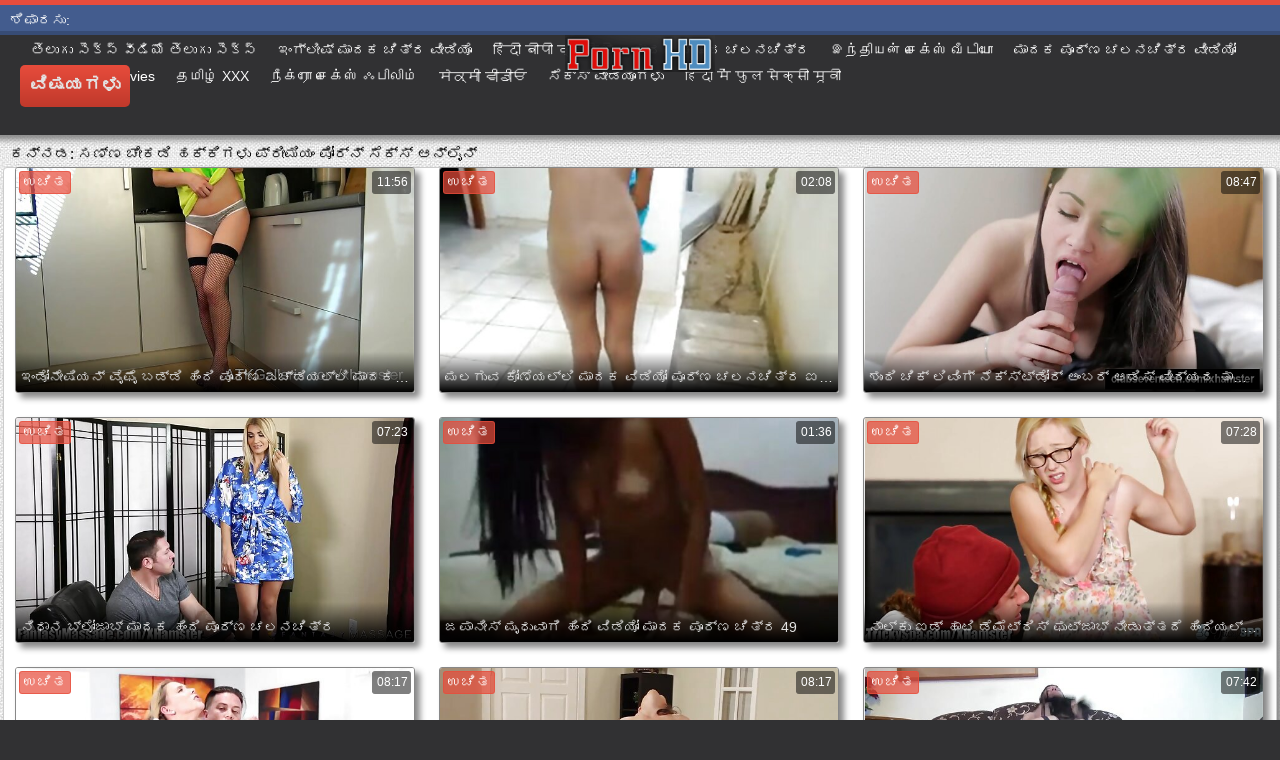

--- FILE ---
content_type: text/html; charset=UTF-8
request_url: https://kn.sexfilmsgratis.net/category/small_tits
body_size: 22800
content:
<!DOCTYPE html>
<html lang="kn">
<head>
	<meta charset="UTF-8">
	<meta http-equiv="X-UA-Compatible" content="IE=edge">
    <meta name="viewport" content="width=device-width, initial-scale=1"> 
	<link rel="shortcut icon" href="">
	<link rel="apple-touch-icon" href="">
	<link rel="apple-touch-icon" sizes="72x72" href="">
	<link rel="apple-touch-icon" sizes="114x114" href="">	
	<meta name="theme-color" content="#000">
	<meta name="msapplication-navbutton-color" content="#000">
	<meta name="apple-mobile-web-app-status-bar-style" content="#000">
		<link rel="shortcut icon" href="/files/favicon.ico" />
	<link rel="apple-touch-icon" href="/files/apple-touch-favicon.png"/>
<link rel="canonical" href="https://kn.sexfilmsgratis.net/category/small_tits/" />
<base target="_blank">
<title>ಸಣ್ಣ ಚೇಕಡಿ ಹಕ್ಕಿಗಳು. ಇಮೇಜ್ ಕ್ರೆಡಿಟ್ ಹೋಗುತ್ತದೆ: <url>, <url>, <url>, <url>, <url>, <url>, <url> ಮತ್ತು <url>  </title>
<meta name="description" content="ವರ್ಗಗಳು  ಸಣ್ಣ ಚೇಕಡಿ ಹಕ್ಕಿಗಳು ಆನ್ಲೈನ್ ಬ್ರೌಸಿಂಗ್ ಉಚಿತವಾಗಿ. ನೋಡುವ ಹಾಟ್ ಅಶ್ಲೀಲ ಸಿನೆಮಾ ದೊಡ್ಡ ಕತ್ತೆಗಳು ಉತ್ತಮ ಅತ್ಯುತ್ತಮ ಮತ್ತು ನೋಂದಣಿ ಇಲ್ಲದೆ. ಶುದ್ಧೀಕರಣದಲ್ಲಿ 3 ಜಿಪಿ ಅಥವಾ ಎಚ್ಡಿ 720 ಪಿ ಎಂಪಿ 4 ನಲ್ಲಿ ನಿಮ್ಮ ಫೋನ್ಗೆ ದೊಡ್ಡ ಕತ್ತೆ ಉಚಿತ ಅಶ್ಲೀಲ ಚಲನಚಿತ್ರಗಳನ್ನು ಉಚಿತವಾಗಿ ಡೌನ್ಲೋಡ್ ಮಾಡಿ " />
	
	
<style type="text/css" media="screen">
/* SET BASE
----------------------------------------------- */
* {background: transparent;margin:0;padding:0;outline:none;border: 0;-webkit-box-sizing: border-box;-moz-box-sizing: border-box;box-sizing: border-box;}
ol, ul {list-style:none;}
blockquote, q {quotes:none;}
table {border-collapse:collapse;border-spacing:0;}
input, select {vertical-align:middle;}
article, aside, figure, figure img, figcaption, hgroup, footer, header, nav, section, main {display: block;}
body {font: 12px Arial, Helvetica, sans-serif; line-height:normal; padding:0; margin:0;        
color: #000; height:100%; width:100%; font-weight:normal;background: #313133;border-top: 5px solid #e74c3c;}
img {max-width:100%;}
.clr {clear: both;}
.clearfix:after {content: ""; display: table; clear: both;}
a {color: #000; text-decoration: none;}
a:hover, a:focus {color:#e74c3c; text-decoration: none;}
h1, h2, h3, h4, h5 {font-weight:400; font-size:18px;}

.form-wrap {}
.sub-title h1 {margin-bottom:15px; font-size:24px; font-weight:700;}
.pm-page, .search-page, .static-page, .tags-page, .form-wrap {}

.menu-inner .current-menu-item a, .menu-inner .current_page_item a {
    color: #fff;
    background-color: #e74c3c;
}

.ft-menu .current_page_item a, .ft-menu .current-menu-item  a {
	color: #e74c3c;
}

/*--- SET ---*/
.button, .pagi-load a, .up-second li a, .usp-edit a, .qq-upload-button, button:not(.color-btn):not([class*=fr]), 
html input[type="button"], input[type="reset"], input[type="submit"], .meta-fav a, .usp-btn a {
padding:0 20px; display:inline-block; height:40px; line-height:40px; border-radius:0px; cursor:pointer; 
background-color:#e74c3c; color:#fff; text-align:center;}
button::-moz-focus-inner, input::-moz-focus-inner {border:0; padding:0;}
button[disabled], input[disabled] {cursor:default;}
.button:hover, .up-second li a:hover, .usp-edit a:hover, .qq-upload-button:hover, .pagi-load a:hover, .usp-btn a:hover,
button:not(.color-btn):hover, html input[type="button"]:hover, input[type="reset"]:hover, input[type="submit"]:hover, .meta-fav a:hover 
{background-color:#c0392b; color:#fff;}
button:active, html input[type="button"]:active, input[type="reset"]:active, input[type="submit"]:active 
{box-shadow: inset 0 1px 4px 0 rgba(0,0,0,0.1);}
input[type="submit"].bbcodes, input[type="button"].bbcodes, input.bbcodes, .ui-button 
{font-size: 12px !important; height: 30px !important; line-height:30px !important; padding: 0px 10px; border-radius:3px;}

input[type="text"], input[type="password"] {display:block; width:100%; height:40px; line-height:40px; padding:0 15px;
color:#000000; background-color:#fff; border-radius:0px; -webkit-appearance: none; 
box-shadow:0 0 0 1px #EDEDED,inset 1px 1px 3px 0 rgba(0,0,0,0.1);}
input[type="text"]:focus {}

input:focus::-webkit-input-placeholder {color: transparent}
input:focus::-moz-placeholder {color: transparent}
input:focus:-moz-placeholder {color: transparent}
input:focus:-ms-input-placeholder {color: transparent} 

select {height:40px; border:1px solid #e3e3e3; background-color:#FFF;}
textarea {display:block; width:100%; padding:10px; border:1px solid #e3e3e3; background-color:#F8F8F8; 
border-radius:0; overflow:auto; vertical-align:top; resize:vertical; 
box-shadow:0 0 0 1px #EDEDED,inset 1px 1px 3px 0 rgba(0,0,0,0.1);}

.img-box, .img-wide, .img-resp-h, .img-resp-v {overflow:hidden; position:relative; background-color:#000;}
.img-resp-h {padding-top:58%;}
.img-resp-v {padding-top:130%;}
.img-box img, .img-resp-h img, .img-resp-v img {width:100%; min-height:100%; display:block;}
.img-resp-h img, .img-resp-v img {position:absolute; left:0; top:0;}
.img-wide img {width:100%; display:block;}
.img-square img {width:150%; max-width:150%; margin-left:-25%;}
.nowrap {white-space:nowrap; overflow:hidden; text-overflow:ellipsis;}
button, .th-img {transition: all .3s;}
.button {transition: color .3s, background-color .3s, opacity .3s;}
.ps-link {cursor:pointer;}
.icon-l .fa {/*margin-right:10px;*/}
.icon-r .fa {margin-left:10px;}

.fx-row {display:-ms-flexbox;display:-webkit-flex;display:flex;-ms-flex-wrap:wrap;-webkit-flex-wrap:wrap;flex-wrap:wrap;
-ms-flex-pack:justify;-webkit-justify-content:space-between;justify-content:space-between;}
.fx-center{-ms-flex-pack:center;-webkit-justify-content:center;justify-content:center}
.fx-between{-ms-flex-pack:justify;-webkit-justify-content:space-between;justify-content:space-between}
.fx-stretch{-ms-flex-align:stretch;-webkit-align-items:stretch;align-items:stretch}
.fx-top{-ms-flex-align:start;-webkit-align-items:flex-start;align-items:flex-start}
.fx-middle{-ms-flex-align:center;-webkit-align-items:center;align-items:center}
.fx-bottom{-ms-flex-align:end;-webkit-align-items:flex-end;align-items:flex-end}
.fx-col{display:-ms-flexbox;display:-webkit-flex;display:flex; 
-ms-flex-direction:column;-webkit-flex-direction:column;flex-direction:column}
.fx-wrap{-ms-flex-wrap:wrap;-webkit-flex-wrap:wrap;flex-wrap:wrap}


/* BASIC GRID
----------------------------------------------- */
.wrap {min-width:320px; overflow:hidden;}
.center {max-width:1600px; margin:0 auto; position:relative; z-index:20;}
.header {height:100px; padding:0 10px; position:relative;}
.main {background-color:#eeeeee; padding:10px 2010px; margin:0 -2000px; min-height:600px; background-image: url(/files/34.jpg);
    background-attachment: fixed;box-shadow: inset 0px 5px 6px #888}
.footer {padding:20px 10px 10px 10px; position:relative;}


/* HEADER
----------------------------------------------- */
.speedbar {height:20px; line-height:20px; text-align:center; padding:0 2010px; margin:0 -2000px; color:#888; background-color:#f5f5f5;}
.speedbar a {text-decoration:underline; opacity:0.6;}

.btn-menu-home {background-color:#e74c3c; color:#fff; padding:10px 10px; /*line-height:80px;*/ /*height:40px;*/ margin-left: 10px; 
float:left; cursor:pointer; font-size:22px; font-weight:700; /*margin-left:-10px;*/ margin-top:15px;border-radius:3px; /*box-shadow: 2px 2px 3px #888;*/}
.btn-menu-home:hover, .btn-menu-adv:hover {background-color:#c0392b; color:#fff; box-shadow: 0px 0px 0px #888;}

/*
.btn-menu, .btn-menu-adv {background-color:#e74c3c; color:#fff; padding:10px 10px; line-height:80px; height:40px; margin-left: 10px;
float:left; cursor:pointer; font-size:18px; font-weight:700; margin-left:-10px; margin-top:20px;border-radius:3px; box-shadow: 2px 2px 3px #888;}
.btn-menu:hover, .btn-menu-adv:hover {background-color:#c0392b; color:#fff; box-shadow: 0px 0px 0px #888;}
*/
.btn-menu, .btn-menu-adv {
    color: #e3e3e3;
    padding: 10px 10px;
    height: 42px;
    margin-left: 10px;
    float: left;
    cursor: pointer;
    font-size: 18px;
    font-weight: 700;
    margin-top: 30px;
    border-radius: 5px;
    background: linear-gradient(to bottom, #e74c3c 0%,#c0392b 100%);
    /*border: 2px solid #888;*/
}
.btn-menu:hover, .btn-menu-adv:hover {background: linear-gradient(to top, #e74c3c 0%,#c0392b 100%);;}
.logotype {height:100px; /*width:500px;*/ /* margin-left:-150px;*/ display:block; position:absolute; /*left:50%; top:0;*/ overflow:hidden;
left: 50%;
    margin-right: -50%;
    transform: translate(-50%, -50%);
    top: 50%;}

.search-box {width:150px; float:right; margin-top:30px; /*box-shadow: 2px 2px 3px #888;*/}
.dude-box {/*width:200px;*/ float:right; margin:30px 20px 0 0; /*box-shadow: 2px 2px 3px #888;*/    padding: 7px 10px 5px 10px;cursor: pointer;    height: 42px;
    font-size: 18px;border: 1px solid #888;border-radius: 4px;}
.dude-box a {color: #e3e3e3;}
.dude-box img {margin-bottom: -4px;}
.search-field {width:100%; position:relative;}
.search-field input, .search-field input:focus {width:100%; padding:0 50px 0 10px; 
background-color:#fff; color:#2a2a2a; height:40px; line-height:40px; box-shadow:0 0 0 1px #f0f0f0;}
.search-box button {position:absolute; right:0; top:0;
padding:0 !important; width:40px; height:40px !important; line-height:40px !important; 
font-size:18px; background-color:transparent !important; color:#888 !important;}

.menu-inner {display:none;    text-align: justify;}
.menu-inner ul {padding:0 0 20px 0;}
.menu-inner li {display:inline-block; vertical-align:top; margin:0 10px 10px 0;}
.menu-inner a {display:block; padding:7px 10px; background-color:#FFF;border-radius:5px; /*box-shadow: 2px 2px 3px #888;*/ box-shadow: 3px 3px 3px #ccc;
    border: 1px solid #ccc;font-size: 14px;}
.menu-inner a:hover {color:#fff; /*background-color:#e74c3c;*/ background: linear-gradient(to bottom, #e74c3c 0%,#c0392b 100%); box-shadow: 0px 0px 0px #888;}

.menu-inner2 {text-align: justify;}
.menu-inner2 ul {padding:0 0 20px 0;}
.menu-inner2 li {display:inline-block; vertical-align:top; margin:0 10px 10px 0;}
.menu-inner2 a {display:block; padding:7px 10px; background-color:#FFF;border-radius:5px; box-shadow: 2px 2px 3px #888; box-shadow: 1px 1px 2px #ccc;
    border: 1px solid #ccc;font-size: 14px;}
.menu-inner2 a:hover {color:#fff; /*background-color:#e74c3c;*/ background: linear-gradient(to bottom, #e74c3c 0%,#c0392b 100%); box-shadow: 0px 0px 0px #888;}


.video_tag_browse {
    width: 13.5%;
    height: 290px;
    float: left;
    position: relative;
    margin: 5px;
    padding-top: 10px;
    text-align: center;
    box-shadow: 3px 3px 3px #ccc;
    border-radius: 5px;
	background-color: #f5f5f5;border: 1px solid #ccc;}
.video_tag_browse img{border:1px solid #ccc;border-radius: 5px;}
.video_tag_browse img:hover{border:1px solid #BE0C0C;}
.tag-title {padding:0 5px;}

.bar_body {
    display: block;
    width: 100%;
    font: normal normal normal 14px/25px Roboto, Arial, Helvetica, sans-serif;
}
.bar_body, .bar_body * {
    display: inline-block;
    margin: 0;
    padding: 0px;
    font: inherit;
    text-decoration: none;
    color: #fff;
    line-height: 18px;
    vertical-align: top;
}

.bar_body {
    background: #435c8e;
    border-bottom: 4px solid #374c76;
    height: 30px;
	font-size: 14px;
}
.bar_body .bar_items {
    width: 100%;
}
.bar_body .bar_items {
    display: block;
    width: 100%;
   /* min-width: 840px!important;*/
    margin: 0 auto;
    overflow: hidden;
    padding-left: 10px;
}
.bar_body .bar_items .links {
   /* text-transform: uppercase;*/
    position: relative;
}
.bar_body .bar_items .links a, .bar_body .bar_items .links {
    float: left;
    cursor: pointer;
    position: relative;
    text-align: left;
    border-bottom: 4px solid transparent;
    border-top: 3px solid transparent;
    padding-bottom: 1px;
    border-left: none;
    border-right: none;
    margin: 0 10px;
}
.bar_body .bar_items .links a:hover, .bar_body .links a:hover, .bar_body .links .hover, .bar_body .bar_items .links .active {
    color: #a5cfff;
    border-bottom: 4px solid #a5cfff;
}
.bar_body .bar_items .text {
    position: relative;
    z-index: 1;
    color: inherit;
    text-indent: 1px;
}
.bar_body .bar_items .title {
    float: left;
  line-height: 25px;
   /* font-weight: bold;
    text-transform: uppercase;*/
    padding-right: 15px;
    box-sizing: border-box;
    border-bottom: 4px solid transparent;
    border-top: 3px solid transparent;
    height: 30px;
    position: relative;
}




/* THUMB
----------------------------------------------- */
.mtitle {font-size:15px; /*font-weight:700;*/ margin-bottom:5px;}
.floats {margin:0 -7px;}
.thumb {width:25%; float:left; padding:0 7px 15px 7px; position:relative;}
.thumb > a {display:block; padding-top:65%; border:1px solid #888; overflow:hidden; position:relative;box-shadow: 5px 5px 6px #888;border-radius: 3px;}
.thumb > a img {width:100%; min-height:100%; display:block; position:absolute; top:50%; left:50%; margin-right:-50%;transform: translate(-50%, -50%);}
.thumb video {
    position: absolute;
    height: 100%;
    top: 50%;
    left: 50%;
    margin-right: -50%;
	transform: translate(-50%, -50%);}
.thumb_main {    width: 33.3%;
    float: left;
    padding: 0 12px 24px 12px;
    position: relative;
	
}
.thumb_main > a {display:block; padding-top:56%; border:1px solid #888; overflow:hidden; position:relative;box-shadow: 5px 5px 6px #888;border-radius: 3px;}
.thumb_main > a img {width:100%; min-height:100%; display:block; position:absolute; top:50%; left:50%; margin-right:-50%;transform: translate(-50%, -50%);}
.thumb_main video {
    position: absolute;
    height: 100%;
    top: 50%;
    left: 50%;
    margin-right: -50%;
	transform: translate(-50%, -50%);}
.thumb_main_103 {width: 33.3%;
    float: left;
    padding: 0 7px 15px 7px;
    position: relative;}
.thumb_main_103 > a {display:block; padding-top:60%; border:1px solid #888; overflow:hidden; position:relative;box-shadow: 5px 5px 6px #888;border-radius: 3px;}
.thumb_main_103 > a img {width:100%; min-height:100%; display:block; position:absolute; top:50%; left:50%; margin-right:-50%;transform: translate(-50%, -50%);}
.thumb_main_103 video {
    position: absolute;
    height: 100%;
    top: 50%;
    left: 50%;
    margin-right: -50%;
	transform: translate(-50%, -50%);}
.th-rate {display:inline-block; padding:5px 10px; background-color: #efe5cd; color:#000;
position:absolute; left:17px; top:10px; z-index:20; font-size:12px; white-space:nowrap;}
.th-title {position:absolute; left:0px; bottom:0px; right:0px; padding:15px 5px 5px 5px; color:#e3e3e3; 
font-size:14px; line-height:20px; pointer-events:none; white-space:nowrap; overflow:hidden; text-overflow:ellipsis;
background: -webkit-linear-gradient(top, rgba(0,0,0,0) 0%,rgba(0,0,0,1) 100%);
background: linear-gradient(to bottom, rgba(0,0,0,0) 0%,rgba(0,0,0,1) 100%);transition: all 0.5s ease-in-out;}
.th-title a {color:#FFF;}
.thumb:hover .th-title {/*opacity:0;*/transform: translateY(35px);transition: all 0.5s ease-in-out;}
.thumb:hover .t-hd, .thumb:hover .duration, .thumb:hover .hdthumb{/*opacity:0;*/transform: translateY(-30px);transition: all 0.5s ease-in-out;}
.thumb_main:hover .th-title {/*opacity:0;*/transform: translateY(35px);transition: all 0.5s ease-in-out;}
.thumb_main:hover .t-hd, .thumb_main:hover .duration {/*opacity:0;*/transform: translateY(-30px);transition: all 0.5s ease-in-out;}
.th-img:hover {box-shadow:0 20px 20px -20px rgba(0,0,0,0.8);}
.thumb_main:hover .t-like {transform: translateX(60px);transition: all 0.5s ease-in-out;}
.thumb:hover .t-like {transform: translateX(60px);transition: all 0.5s ease-in-out;}

/* FOOTER
----------------------------------------------- */
.ft-copyr {margin:-10px 20px 0 0; padding:10px; display:inline-block; float:left; 
background-color:#eee;}
.ft-menu a {float:left; margin:0 20px 10px 0; display:inline-block;}
.ft-menu a:hover {text-decoration:underline;}
.counter {display:inline-block; height:31px; /*background-color:#f5f5f5; */
position:absolute; right:10px; top:20px;}
.counter a {color: #F44336;}


/* GO TOP BUTTON */
#gotop{position:fixed;width:40px;height:40px;right:10px;bottom:10px;cursor:pointer;z-index:9998;display:none; opacity:0.8; 
background-color:#fff; color:#000; font-size:18px; text-align:center; line-height:40px; border-radius:4px;}


.fa-up-open:before {
   content: '\25B2' !important;
}

/* BOTTOM NAVIGATION
----------------------------------------------- */
.bottom-nav {line-height:36px; text-align:center; padding:10px 5px 0 5px;}
.pagi-nav {max-width:100%; display:inline-block;}
.pagi-nav > span {display:inline-block;}
.pprev, .pnext {}
.pprev {}
.pnext a, .pprev a, .pprev > span, .pnext > span {display:block; width:36px; text-align:center;}
.navigation {text-align:center;}
.navigation a, .navigation span, .pnext a, .pprev a, .pprev > span, .pnext > span {display:inline-block; padding:0 5px; 
min-width:36px; background-color:#fff; margin:5px 5px 0 0; border-radius:3px; border:1px solid #ccc;box-shadow: 3px 3px 3px #ccc; 
/*box-shadow:0 3px 5px 0 rgba(0,1,1,0);*/ font-size:14px;}
.navigation span, .pagi-nav a:hover {background-color:#e74c3c; color:#fff;}
.navigation span.nav_ext {background-color:#fff; color:#888;}
.pagi-nav a:hover {background-color:#e74c3c; color:#fff;}
.dle-comments-navigation .pagi-nav {margin-bottom:0;}

/* COMMENTS
----------------------------------------------- */
.add-comm-btn {margin-bottom:30px;}
.add-comm-form {margin-bottom:30px; display:none; padding:30px; 
background-color:#f5f5f5; box-shadow:inset 0 0 20px 0 rgba(0,0,0,0.2);}
.ac-inputs input {width:49%; float:left; background-color:#FFF;}
.ac-inputs input:last-child {float:right;}
.ac-inputs, .ac-textarea {margin-bottom:15px;}
.ac-textarea textarea {height:140px;}
.ac-protect {margin-top:-10px;}
.ac-protect .label {font-size:12px;}
.ac-protect .sep-input {padding:10px 10px 10px 160px;}
.ac-protect input {background-color:#FFF;}

.mass_comments_action {text-align:right; padding:5px 15px; background-color:#F5F5F5; margin:20px 0;}
.last-comm-link {font-size:16px; margin-bottom:10px;}
.last-comm-link a {text-decoration:underline; color:#06c;}

.comm-item {padding-left:60px; margin-bottom:20px;}
.comm-left {width:45px; height:45px; margin-left:-60px; float:left;}
.comm-right {width:100%; float:right;}
.comm-one {padding:0 80px 10px 0; position:relative;}
.comm-one > span {color:#bcbcbc; float:right;}
.comm-one > span:first-child {color:#4d4d4d; text-transform:uppercase; font-weight:700; float:left;}
.rate3-comm {position:absolute; right:0; top:0; white-space:nowrap;}
.rate3-comm a {cursor:pointer; height:20px; line-height:20px; display:inline-block; font-size:14px;
color:#497b41; margin:0 5px 0 0; vertical-align:top}
.rate3-comm a:last-child {color:#a03939; margin:0 0 0 5px;}
.rate3-comm a:hover {opacity:0.5;}
.rate3-comm > span {height:20px; line-height:20px; display:inline-block; font-size:11px; font-weight:700; vertical-align:top;}
.rate3-comm > span > span.ratingtypeplus {color: #06b601;}
.rate3-comm > span > span.ratingplus {color: #95c613;}
.rate3-comm > span > span.ratingminus {color: #ff0e0e;}
.comm-two {padding:15px; color:#4c4c4c; line-height:20px; border:1px solid #e3e3e3;}
.comm-three {margin-top:10px; font-size:12px; text-align:right;}
.comm-three li {display:inline-block; margin-left:10px;}

/* FULL
----------------------------------------------- */
.full h1 {font-size:16px; /*font-weight:700;*/ margin-bottom:5px; padding:5px 10px 0 10px;}
.full h1 a {color:#e74c3c; margin-left:10px;}
.fcols {margin-bottom:10px;}
.fright {width:300px; float:right; text-align:center;}
.fleft {width:calc(100% - 330px); width:-webkit-calc(100% - 330px); float:left; background-color:#FFF; border: 1px solid #888; box-shadow: 5px 5px 6px #888; border-radius: 5px;}
.full-tags {padding:10px; padding-top:0; /*line-height:20px;*/}
.full-tags a {background-color:#eee; color:#000; padding:2px 5px; display:inline-block; margin:5px 0 0 7px;border-radius:3px;border: 1px solid #C0C0C0;}
.full-tags a:hover {background-color:rgb(251, 235, 227);}
.full-category {padding:10px; padding-top:0; line-height:20px;}
.full-category a {background-color:#eee; color:#000; padding:2px 5px; display:inline-block; margin:5px 0 0 7px;border-radius:3px;border: 1px solid #C0C0C0;}
.full-category a:hover {background-color:rgb(251, 235, 227);}
.fplayer {background-color:#000;}
.f-desc {padding:10px;}

.rkl-box {/*margin-top:20px;*/}
.rkl-box img {border:1px solid #888;box-shadow: 5px 5px 6px #888;border-radius: 3px;}

.fr-title {font-size:18px; font-weight:700;}
.frate {font-size:16px;}
.f-rate {white-space:nowrap; text-align:center; margin:20px 0 10px 0;}
.rate-plus, .rate-minus, .rate-counts {display:inline-block; vertical-align:middle; float:left;}
.rate-data {display:none;}
.rate-counts {padding:0 10px; height:60px; width:calc(100% - 120px); width:-webkit-calc(100% - 120px);}
.rate-plus, .rate-minus {cursor:pointer; width:60px; height:60px; text-align:center; font-size:40px; line-height:60px;}
.rate-plus {color:#1e9b05;}
.rate-minus {color:#d00707;}
.rate-plus:hover, .rate-minus:hover {opacity:0.8;}
.rate-bar {width:100%; min-height:6px; height:6px; border-radius:4px; overflow:hidden; 
position:relative; background-color:#ef4559;}
.rate-fill {width:50%; height:100%; position:absolute; left:0; top:0; background-color:#7bbc00; transition:width 1s linear;}
.rate-perc {font-size:30px; color:#1e9b05;}

.full-meta {padding:2px 0; align-items:center; border-top:1px solid #e9e9e9; /*margin-bottom:20px;*/font-size:12px;padding: 0 20px;}
.full-meta > div {display:inline-block; vertical-align:middle;}
.meta-img {width:50px; height:50px;}
.meta-img a {display:inline-block; position:absolute; left:0; bottom:0; background-color:#ffcc00; color:#000; padding:3px 5px;}
.meta-item {line-height:25px; max-width:250px;}
.meta-item span:not(.fa) {font-weight:700;}
.meta-item a {text-decoration:underline; color:#4a61a3;}
.meta-item div {white-space:nowrap; overflow:hidden; text-overflow:ellipsis;}
.meta-fav .button, .meta-fav a {font-size:14px;
   /* text-transform: uppercase;*/height: 30px;
    display: inline;color:#fff;
    padding: 7px 10px;    border-radius: 4px;box-shadow: 1px 1px 2px #888;}
.flex-row {
    display: flex;
    flex-flow: row wrap;
    justify-content: space-between;
}
.add_fav{background-color: #03A9F4;}

/* FULL STORY STATIC
----------------------------------------------- */
.video-box embed, .video-box object, .video-box video, .video-box iframe, .video-box frame 
{/*max-width:700px !important;*/ margin:0 auto; display:block; width:100%; /*max-height:740px;*/}
.mejs-container {max-width:100% !important;}
.full-text {font-size:12px; line-height:15px; color:#5c5c5c;text-align: justify;}
.main-desc {font-size:12px; line-height:15px; color:#5c5c5c;text-align: justify;margin-bottom: 10px;border-radius: 4px;background-color:#fff;padding: 5px 10px;   box-shadow: 5px 5px 6px #888;
    border: 1px solid #ccc;}
.full-text img:not(.emoji) {max-width:100%; margin:5px 0 0 0;}
.full-text > img[style*="left"], .full-text > .highslide img[style*="left"] {margin:0 10px 10px 0;}
.full-text > img[style*="right"], .full-text > .highslide img[style*="right"] {margin:0 0 10px 10px;}
.full-text a {/*text-decoration:underline; color:#e74c3c; */ color: #BE0C0C;
    /*font-size: 20px*/;}
.full-text a:hover {text-decoration:none;}
.full-text h2, .full-text h3, .full-text h4, .full-text h5 {margin:5px 0; font-size:16px; /*font-weight:700;*/}
.full-text p {/*margin-bottom:10px; height:1px;*/}
.full-text ul, .full-text ol {margin:0;}
.full-text ul li {list-style:disc; margin-left:40px;}
.full-text ol li {list-style:decimal; margin-left:40px;}

.t-like {
bottom: 35px;
    right: 3px;
	display: inline-block;
	position: absolute;
	color: #fff;
	padding: 4px 3px 5px 5px;
	font-size: 12px;
	background-color: rgba(0,0,0,0);
	text-shadow: 1px 1px 1px #000;
border-radius: 3px;
	transition: all 0.5s ease-in-out;
}
.t-time {
	top: 3px;
	right: 3px;
	display: inline-block;
	position: absolute;
	color: #fff;
	padding: 4px 3px 5px 5px;
	font-size: 12px;
	background-color: rgba(0,0,0,0.5);
border-radius: 3px;
	transition: all 0.5s ease-in-out;
}
.duration {
	top: 3px;
	right: 3px;
	display: inline-block;
	position: absolute;
	color: #fff;
	padding: 4px 3px 5px 5px;
	font-size: 12px;
	background-color: rgba(0,0,0,0.5);
border-radius: 3px;
	transition: all 0.5s ease-in-out;
}
.t-hd {
	top: 3px;
	left: 3px;
	display: inline-block;
	position: absolute;
	color: #ffffff;
	padding: 2px 4px 3px 4px;
	font-size: 14px;
	background-color: #e74c3cb5;
/*font-weight: bold;*/
	border: 1px solid #e74c3cb5;
border-radius: 3px;
	transition: all 0.5s ease-in-out;
}
.hdthumb {
	top: 3px;
	left: 3px;
	display: inline-block;
	position: absolute;
	color: #ffffff;
	padding: 4px 5px 5px 5px;
	font-size: 14px;
	background-color: #e74c3cb5;
/*font-weight: bold;*/
border-radius: 3px;
	transition: all 0.5s ease-in-out;
}

/* ADAPTIVE
----------------------------------------------- */

@media screen and (max-width: 1400px) {
.video_tag_browse {
	width: 15.5%;}
}
@media screen and (max-width: 1300px) {
	.thumb {width:33.33%;}
	}
@media screen and (max-width: 1220px) {
/*.center {max-width:1000px;}*/
.thumb_main {width: 50%;} 
	.thumb {width:33.33%;}
.video-box embed, .video-box object, .video-box video, .video-box iframe, .video-box frame 
{max-width:100% !important;}
	.video_tag_browse {
	width: 23%;}
	.search-box {width: 150px;}
.logotype	{left: 40%;}
}

@media screen and (max-width: 950px) {
/*.center {max-width:768px;}*/
.search-box {width:200px;}
.thumb {width:33.33%;}
.logotype {/*height:50px;*/width: 300px;}
		.video_tag_browse {
	width: 31%;}
	.search-box {width: 150px;}
	   .dude-box { padding: 10px 10px 5px 10px;}
	.dude-box img {display:none;}
}

@media screen and (max-width: 760px) {
	/*.bar_body {display:none;}*/
/*.center {max-width:640px;}*/
/*.btn-menu, .btn-menu-adv, .btn-menu:hover, .btn-menu-adv:hover {background: linear-gradient(to top, #e74c3c00 0%,#c0392b00 100%);}*/
/*.btn-menu, .btn-menu-adv, .btn-menu:hover, .btn-menu-adv:hover {background:none;}	*/
body {border-top:0px;}
	.main-desc {display:none;}
.dude-box {padding: 0;
    line-height: 40px;
    height: 40px;
    text-align: center;
    float: right;
    margin: 0 -10px 10px 10px;
    width: 130px;
    margin-right: -150px;    margin-top: -50px;border: 0px;}
.header {height:100px;}
.btn-menu {padding:0; line-height:40px; height:40px; text-align:center; float:none; margin:5px 50px 10px 50px;}
.logotype {height: 50px;
    width: 190px;
    margin-top: 20px;
    margin-left: -45px;
    position: absolute;
    float: left;}
.search-box {float:right; margin-top:0; /*width:calc(100% - 220px); width:-webkit-calc(100% - 220px);*/}
.thumb {width:33.33%;}
	.th-title{font-size: 12px;}
	.duration {background-color:rgba(0, 0, 0, 0);text-shadow: 1px 1px 1px #000;}
	.t-like{background-color:rgba(0, 0, 0, 0);text-shadow: 1px 1px 1px #000;}
	.t-hd {font-size: 12px;    padding: 1px 3px 1px 3px;}
	.hdthumb {font-size: 12px;    padding: 1px 3px 1px 3px;}
.counter {position:static; margin-top:10px;}

.full h1 {font-size:14px;}
.fright {width:100%; float:none; margin-top:20px;}
.fleft {width:100%; float:none;}
.frate {width:300px; margin:0 auto;}

.ac-protect {margin-top:0px;}
.comments-tree-list .comments-tree-list {padding-left:0px !important;}
.comments-tree-list .comments-tree-list:before {display:none;}
.mass_comments_action {display:none;}
.sub-title h1 {font-size:18px; line-height:24px;}
}

@media screen and (max-width: 590px) {
	.bar_body {font-size: 12px;}
	.bar_body .bar_items .title {display:none;}
	.bar_body .bar_items {padding-left:0px;}
	.bar_body .bar_items .links a, .bar_body .bar_items .links {margin: 0 5px;}
	.bar_body .bar_items .links .dud {display:none;}
	.logotype {    height: 40px;		width: 150px;}
	.search-box {    width: 137px;}
.center {max-width:480px;}
.thumb_main {width: 100%;} 	
.video-box embed, .video-box object, .video-box video, .video-box iframe, .video-box frame {height:300px;}
/*.t-like {display:none;}	*/
.t-hd {left: 3px;text-shadow: 1px 1px 1px #000;}
.hdthumb {left: 3px;text-shadow: 1px 1px 1px #000;}	
.ac-soc {position:static;}
.ac-inputs input {width:100%; margin-top:10px;}
.ac-protect {width:100%; float:none; margin:0;}
.ui-dialog {width:100% !important;}
.upop-left, .upop-right {float:none !important; width:100% !important; margin:0; padding:0 20px;}
.upop-left {margin-bottom:10px; text-align:center;}
.ui-dialog-buttonset button {display:block; margin:0 0 5px 0; width:100%;}
#dofullsearch, #searchsuggestions span.seperator {display:none !important;}
.attach .download-link {margin:0 -15px 0 0; float:none; display:block; padding:0 10px;}
.attach-info {float:none;}
}

@media screen and (max-width: 470px) {
.center2 {max-width:320px;}
.thumb {width:50%;}
	
.ft-copyr {margin:-10px 0 10px 0; width:100%;}
.video_tag_browse {
	width: 47%;}
	.full-text a {
		font-size: 16px;}
.video-box embed, .video-box object, .video-box video, .video-box iframe, .video-box frame {height:250px;}
}



/* custom
----------------------------------------------- */
.content{
	float: left;
	background-color: #FFF;
	width: 100%;
	min-height: 400px;
}

progress { 
	float: right;
	-webkit-appearance: none; 
			appearance: none;
	border: none; 
	width: 100%;
	height: 6px;  
	border-radius: 3px; 
	color: #7bbc00; 
	background: #ef4559;
}
progress::-webkit-progress-bar {
	border-radius: 3px;
	background: #ef4559;
	background-color:#7bbc00;
}
progress::-moz-progress-bar {
	border-radius: 3px 5px 5px 3px;
	background: #ef4559;
	background-color:#7bbc00;
}

progress::-webkit-progress-value {
	border-radius: 3px 5px 5px 3px;
	background: #ef4559;
	background-color:#7bbc00;
}
@-webkit-keyframes animate-stripes { 
	0% { background-position: 0 0, 0 0, 0 0; } 
	100% { background-position: -105px 0, 0 0, 0 0; } 
}

li.widget {
	list-style:none;
}

.comment-reply-title, .logged-in-as{
	font-size: 14px;
	margin: 0 2px 5px 2px;
}

.form-group label{
	font-size: 14px;
	margin: 0 2px 5px 2px;
}

.comment-form .btn-default{
	margin-top:20px;
}

.form-group input[type="text"], .form-group input[type="email"] {
	display: block;
    width: 100%;
    padding: 3px;
    border: 1px solid #e3e3e3;
    background-color: #FFF;
    border-radius: 6px;
    box-shadow: inset 0 0 4px 0 rgba(0,0,0,0.1);
    overflow: auto;
    vertical-align: top;
    resize: vertical;
}

.children{
	float: none;
	width: 100%;
	display: block;
	position: relative;
	padding-left: 100px;
}

.alignnone {
    margin: 5px 20px 20px 0;
}

.aligncenter,
div.aligncenter {
    display: block;
    margin: 5px auto 5px auto;
}

.alignright {
    float:right;
    margin: 5px 0 20px 20px;
}

.alignleft {
    float: left;
    margin: 5px 20px 20px 0;
}

a img.alignright {
    float: right;
    margin: 5px 0 20px 20px;
}

a img.alignnone {
    margin: 5px 20px 20px 0;
}

a img.alignleft {
    float: left;
    margin: 5px 20px 20px 0;
}

a img.aligncenter {
    display: block;
    margin-left: auto;
    margin-right: auto
}

.wp-caption {
    background: #fff;
    border: 1px solid #f0f0f0;
    max-width: 96%;
    padding: 5px 3px 10px;
    text-align: center;
}

.wp-caption.alignnone {
    margin: 5px 20px 20px 0;
}

.wp-caption.alignleft {
    margin: 5px 20px 20px 0;
}

.wp-caption.alignright {
    margin: 5px 0 20px 20px;
}

.wp-caption img {
    border: 0 none;
    height: auto;
    margin: 0;
    max-width: 98.5%;
    padding: 0;
    width: auto;
}

.wp-caption p.wp-caption-text {
    font-size: 11px;
    line-height: 17px;
    margin: 0;
    padding: 0 4px 5px;
}</style>
<style>
.thumb_main>a, .thumb>a {
	/*border:0;*/
	border:1px solid #888;
	    background-image: url(/files/load2.gif);
    background-position: center;
}

.thumb_main>a>img, .thumb_main>a>video, .thumb>a>img, .thumb>a>video {
-webkit-transform: translate(-50%, -50%);
        transform: translate(-50%, -50%);
}

.thumb_main>a>video, .thumb>a>video {
	border-radius: 3px;
}

.thumb_main>a>video {
	/*display: none;*/
	width:100%;
	min-height: 100%;
	/*background:#f00;*/
}
.thumb>a>video {
	/*display: none;*/
	/*width:100%;*/
	min-height: 100%;
	/*background:#f00;*/
}
	
.mr {
	z-index: 5;
	position: absolute;
	width: 100%;
	height: 100%;
	top: 0px;
	left: 0px;
}

.t-preview {
	/*opacity: 0;*/
	display: none;
	top: 3px;
	left: 16px;
	position: absolute;
	color: #ffffff;
	padding: 5px 4px 6px 4px;
	font-size: 14px;
	background-color: rgba(231, 76, 60, 0.70);
	border: 1px solid rgba(231, 76, 60, 0.70);
	border-radius: 3px;
	/*pointer-events: none;*/
	cursor: default;
	z-index: 129999;
}
.active-preview {
	background-color: rgba(239, 22, 0, 0.7);
}
@media screen and (max-width: 760px) {
	.t-hd {
		display: none;
	}
	.t-preview {
		display: block;
	}
}
.lazy{opacity:0.5}
.lazy:not(.initial){-webkit-transition:opacity 0.1s;-o-transition:opacity 0.1s;transition:opacity 0.1s}
.lazy.initial,.lazy.loaded,.lazy.error{opacity:1}
.lazy:not([src]){visibility:hidden}	
</style>	



</head>
	
<body class="archive category category-74">
	
<div class="bar_body"><div class="bar_items"><div class="title">ಶಿಫಾರಸು: </div>
<div class="links">
<a href="https://te.deutschesexfilme.info/" target="_blank"><span class="text">తెలుగు సెక్స్ వీడియో తెలుగు సెక్స్</span></a><a href="https://kn.seksfilm.sbs/" target="_blank"><span class="text">ಇಂಗ್ಲೀಷ್ ಮಾದಕ ಚಿತ್ರ ವೀಡಿಯೊ</span></a><a href="https://mr.trangphimxxx.click/" target="_blank"><span class="text">हिंदी बीपी व्हिडिओ</span></a><a href="https://kn.filmikiostrysex.cyou/" target="_blank"><span class="text">ಮಾದಕ ಚಿತ್ರ ಚಲನಚಿತ್ರ</span></a><a href="https://ta.pornovieux.org/" target="_blank"><span class="text">இந்தியன் செக்ஸ் வீடியோ</span></a><a href="https://kn.gozelseks.top/" target="_blank"><span class="text">ಮಾದಕ ಪೂರ್ಣ ಚಲನಚಿತ್ರ ವೀಡಿಯೋ</span></a><a href="https://kn.neukenfilm.net/" target="_blank"><span class="text">ಉಚಿತ porn movies </span></a><a href="https://ta.seksavid.com/" target="_blank"><span class="text">தமிழ் XXX</span></a><a href="https://ta.gratisseksfilm.com/" target="_blank"><span class="text">நீக்ரோ செக்ஸ் ஃபிலிம்</span></a><a href="https://pa.nederlandsesexfilm.net/" target="_blank"><span class="text">ਸੇਕ੍ਸੀ ਵੀਡੀਓ </span></a><a href="https://kn.seksabhidio.org/" target="_blank"><span class="text">ಸೆಕ್ಸ್ ವೀಡಿಯೊಗಳು</span></a><a href="https://hi.seksestri.com/" target="_blank"><span class="text">हिंदी में फुल सेक्सी मूवी</span></a>

</div></div></div>		
	
	
	
	<div class="wrap">
		<div class="block center">
			<header class="header clearfix">
		
				<div class="btn-menu icon-l" id="show-menu"><span class="fa fa-times"></span>ವಿಷಯಗಳು </div>
				
				<a href="/" class="logotype" title="ಹಾರ್ಡ್ಕೋರ್ ಪರಿಶೀಲಿಸಿ "><img width="150" height="37" src="/files/2022.png" alt="ಸುರಕ್ಷತೆ ಮುಖ್ಯ ಎಕ್ಸ್ಎಕ್ಸ್ಎಕ್ಸ್ ವೀಡಿಯೊಗಳು "></a>
				
				
						
				
			</header>
			<main class="main">
				<ul class="menu-inner" id="menu-inner" style="display: none;">
						<li class="cat-item cat-item-4"><a href="/category/amateur/" >ಹೋಮ್ ಪೋರ್ನ್</a>
</li><li class="cat-item cat-item-4"><a href="/category/hd/" >ಸೆಕ್ಸಿ ಎಚ್ಡಿ</a>
</li><li class="cat-item cat-item-4"><a href="/category/asian/" >ಏಷ್ಯನ್ ಪೋರ್ನ್ ಎಚ್ಡಿ</a>
</li><li class="cat-item cat-item-4"><a href="/category/teens/" >ಹದಿಹರೆಯದವರು</a>
</li><li class="cat-item cat-item-4"><a href="/category/milf/" >ಸೆಕ್ಸಿ ಮಿಲ್ಫ್</a>
</li><li class="cat-item cat-item-4"><a href="/category/matures/" >ಹಳೆಯ ಅಶ್ಲೀಲ</a>
</li><li class="cat-item cat-item-4"><a href="/category/blowjobs/" >ಹೀರುವ</a>
</li><li class="cat-item cat-item-4"><a href="/category/hardcore/" >ಹಾರ್ಡ್ ಫಕಿಂಗ್</a>
</li><li class="cat-item cat-item-4"><a href="/category/big_boobs/" >ದೊಡ್ಡ ಮೊಲೆ</a>
</li><li class="cat-item cat-item-4"><a href="/category/cumshots/" >ಹವ್ಯಾಸಿ</a>
</li><li class="cat-item cat-item-4"><a href="/category/anal/" >ಬಿಸಿ ಗುದ</a>
</li><li class="cat-item cat-item-4"><a href="/category/masturbation/" >ಹಸ್ತಮೈಥುನ</a>
</li><li class="cat-item cat-item-4"><a href="/category/japanese/" >ಸೆಕ್ಸಿ ಜಪಾನೀಸ್</a>
</li><li class="cat-item cat-item-4"><a href="/category/pussy/" >ಸೆಕ್ಸಿ ತುಲ್ಲು</a>
</li><li class="cat-item cat-item-4"><a href="/category/old+young/" >ಹಳೆಯ + ಯುವ</a>
</li><li class="cat-item cat-item-4"><a href="/category/voyeur/" >ಹಿಡನ್ ಕ್ಯಾಮೆರಾಗಳು</a>
</li><li class="cat-item cat-item-4"><a href="/category/wife/" >ಪತ್ನಿ</a>
</li><li class="cat-item cat-item-4"><a href="/category/babes/" >ಸೆಕ್ಸಿ ಬೇಬ್ಸ್</a>
</li><li class="cat-item cat-item-4"><a href="/category/grannies/" >ನಾನಾರ</a>
</li><li class="cat-item cat-item-4"><a href="/category/interracial/" >ಎರಡು ದೇಶದವರು</a>
</li><li class="cat-item cat-item-4"><a href="/category/bbw/" >ಕೊಬ್ಬಿದ ಸೆಕ್ಸ್</a>
</li><li class="cat-item cat-item-4"><a href="/category/public_nudity/" >ಪೋರ್ನ್ ನಗ್ನ ಸಾರ್ವಜನಿಕ</a>
</li><li class="cat-item cat-item-4"><a href="/category/hidden_cams/" >ಹಿಡನ್ ಕ್ಯಾಮೆರಾಗಳು ಪೋರ್ನ್</a>
</li><li class="cat-item cat-item-4"><a href="/category/lesbians/" >ಕುಂಡಿಗೆ ಕೈ</a>
</li><li class="cat-item cat-item-4"><a href="/category/blondes/" >ಸೆಕ್ಸಿ ಸುಂದರಿಯರು</a>
</li><li class="cat-item cat-item-4"><a href="/category/brunettes/" >ಶ್ಯಾಮಲೆಗಳು</a>
</li><li class="cat-item cat-item-4"><a href="/category/german/" >ಸೆಕ್ಸಿ ಜರ್ಮನ್</a>
</li><li class="cat-item cat-item-4"><a href="/category/femdom/" >ಸೆಕ್ಸಿ ಫೆಮ್ಡಮ್</a>
</li><li class="cat-item cat-item-4"><a href="/category/tits/" >ಸೆಕ್ಸಿ ಚೇಕಡಿ ಹಕ್ಕಿಗಳು</a>
</li><li class="cat-item cat-item-4"><a href="/category/creampie/" >ಕ್ರೀಂಪೀ</a>
</li>	
<li class="cat-item"><a style="background:linear-gradient(to right, orange , yellow, green, cyan, violet);font-weight:bold;" href="/categoryall.html">ಎಲ್ಲಾ ವೆಬ್ಸೈಟ್ ವರ್ಗ </a></li>

				</ul>	


		<h1 class="mtitle">ಕನ್ನಡ:   ಸಣ್ಣ ಚೇಕಡಿ ಹಕ್ಕಿಗಳು ಪ್ರೀಮಿಯಂ ಪೋರ್ನ್   ಸೆಕ್ಸ್ ಆನ್ಲೈನ್ </h1>
		
	
			
			
				<div class="floats clearfix">
					<div id="dle-content">
						
<div class="thumb_main">
	

<a href="https://kn.sexfilmsgratis.net/link.php" rel="bookmark">
	
	<img class="lazy initial loaded" data-src="https://kn.sexfilmsgratis.net/media/thumbs/5/v00225.jpg?1650080689" alt="ಅತ್ಯುತ್ತಮ :  ಇಂಡೋನೇಷಿಯನ್ ವೈಫೈ ಬಡ್ಡಿ ಹಿಂದಿ ಪೂರ್ಣ ಎಚ್ಡಿಯಲ್ಲಿ ಮಾದಕ ಚಲನಚಿತ್ರ ಹಾಟ್ ಅಶ್ಲೀಲ ಚಲನಚಿತ್ರಗಳು " src="https://kn.sexfilmsgratis.net/media/thumbs/5/v00225.jpg?1650080689" data-was-processed="true" style="opacity: 1;">

	<div class="t-hd">ಉಚಿತ </div><div class="duration">11:56</div>


							<div class="th-title">ಇಂಡೋನೇಷಿಯನ್ ವೈಫೈ ಬಡ್ಡಿ ಹಿಂದಿ ಪೂರ್ಣ ಎಚ್ಡಿಯಲ್ಲಿ ಮಾದಕ ಚಲನಚಿತ್ರ</div><div class="mr"></div></a><div class="t-preview">ಮುನ್ನೋಟ </div>
						</div>		
							
	<div class="thumb_main">
	

<a href="/video/5149/%E0%B2%AE%E0%B2%B2%E0%B2%97-%E0%B2%B5-%E0%B2%95-%E0%B2%A3-%E0%B2%AF%E0%B2%B2-%E0%B2%B2-%E0%B2%AE-%E0%B2%A6%E0%B2%95-%E0%B2%B5-%E0%B2%A1-%E0%B2%AF-%E0%B2%AA-%E0%B2%B0-%E0%B2%A3-%E0%B2%9A%E0%B2%B2%E0%B2%A8%E0%B2%9A-%E0%B2%A4-%E0%B2%B0-%E0%B2%90%E0%B2%A1-%E0%B2%B0-%E0%B2%AB-%E0%B2%95-%E0%B2%B8-%E0%B2%AE%E0%B2%A4-%E0%B2%A4-%E0%B2%A1-%E0%B2%A8-%E0%B2%AC-%E0%B2%B0-%E0%B2%95-%E0%B2%B8-%E0%B2%B2-%E0%B2%B8-%E0%B2%AC-%E0%B2%B8-%E0%B2%B7%E0%B2%A8-/" rel="bookmark">
	
	<img class="lazy initial loaded" data-src="https://kn.sexfilmsgratis.net/media/thumbs/9/v05149.jpg?1650519677" alt="ಅತ್ಯುತ್ತಮ :  ಮಲಗುವ ಕೋಣೆಯಲ್ಲಿ ಮಾದಕ ವಿಡಿಯೋ ಪೂರ್ಣ ಚಲನಚಿತ್ರ ಐಡ್ರಾ ಫಾಕ್ಸ್ ಮತ್ತು ಡಾನ್ ಬ್ರೂಕ್ಸ್ ಲೆಸ್ಬೊ ಸೆಷನ್ ಹಾಟ್ ಅಶ್ಲೀಲ ಚಲನಚಿತ್ರಗಳು " src="https://kn.sexfilmsgratis.net/media/thumbs/9/v05149.jpg?1650519677" data-was-processed="true" style="opacity: 1;">

	<div class="t-hd">ಉಚಿತ </div><div class="duration">02:08</div>


							<div class="th-title">ಮಲಗುವ ಕೋಣೆಯಲ್ಲಿ ಮಾದಕ ವಿಡಿಯೋ ಪೂರ್ಣ ಚಲನಚಿತ್ರ ಐಡ್ರಾ ಫಾಕ್ಸ್ ಮತ್ತು ಡಾನ್ ಬ್ರೂಕ್ಸ್ ಲೆಸ್ಬೊ ಸೆಷನ್</div><div class="mr"></div></a><div class="t-preview">ಮುನ್ನೋಟ </div>
						</div>		
							
	<div class="thumb_main">
	

<a href="https://kn.sexfilmsgratis.net/link.php" rel="bookmark">
	
	<img class="lazy initial loaded" data-src="https://kn.sexfilmsgratis.net/media/thumbs/9/v07999.jpg?1650328034" alt="ಅತ್ಯುತ್ತಮ :  ಶುಂಠಿ ಚಿಕ್ ಲಿವಿಂಗ್ ನೆಕ್ಸ್ಟ್ಡೋರ್ ಅಂಬರ್ ಆಡಿಸ್ ವೀರ್ಯದ ತಾಜಾ ಭಾಗವನ್ನು ಹಂಬಲಿಸುತ್ತಿದೆ ಮಾದಕ ಚಿತ್ರ ಪೂರ್ಣ ಎಚ್ಡಿ ಹಾಟ್ ಅಶ್ಲೀಲ ಚಲನಚಿತ್ರಗಳು " src="https://kn.sexfilmsgratis.net/media/thumbs/9/v07999.jpg?1650328034" data-was-processed="true" style="opacity: 1;">

	<div class="t-hd">ಉಚಿತ </div><div class="duration">08:47</div>


							<div class="th-title">ಶುಂಠಿ ಚಿಕ್ ಲಿವಿಂಗ್ ನೆಕ್ಸ್ಟ್ಡೋರ್ ಅಂಬರ್ ಆಡಿಸ್ ವೀರ್ಯದ ತಾಜಾ ಭಾಗವನ್ನು ಹಂಬಲಿಸುತ್ತಿದೆ ಮಾದಕ ಚಿತ್ರ ಪೂರ್ಣ ಎಚ್ಡಿ</div><div class="mr"></div></a><div class="t-preview">ಮುನ್ನೋಟ </div>
						</div>		
							
	<div class="thumb_main">
	

<a href="/video/867/%E0%B2%A8-%E0%B2%A7-%E0%B2%A8-%E0%B2%AC-%E0%B2%B2-%E0%B2%9C-%E0%B2%AC-%E0%B2%AE-%E0%B2%A6%E0%B2%95-%E0%B2%B9-%E0%B2%A6-%E0%B2%AA-%E0%B2%B0-%E0%B2%A3-%E0%B2%9A%E0%B2%B2%E0%B2%A8%E0%B2%9A-%E0%B2%A4-%E0%B2%B0/" rel="bookmark">
	
	<img class="lazy initial loaded" data-src="https://kn.sexfilmsgratis.net/media/thumbs/7/v00867.jpg?1649733968" alt="ಅತ್ಯುತ್ತಮ :  ನಿಧಾನ ಬ್ಲೋಜಾಬ್ ಮಾದಕ ಹಿಂದಿ ಪೂರ್ಣ ಚಲನಚಿತ್ರ ಹಾಟ್ ಅಶ್ಲೀಲ ಚಲನಚಿತ್ರಗಳು " src="https://kn.sexfilmsgratis.net/media/thumbs/7/v00867.jpg?1649733968" data-was-processed="true" style="opacity: 1;">

	<div class="t-hd">ಉಚಿತ </div><div class="duration">07:23</div>


							<div class="th-title">ನಿಧಾನ ಬ್ಲೋಜಾಬ್ ಮಾದಕ ಹಿಂದಿ ಪೂರ್ಣ ಚಲನಚಿತ್ರ</div><div class="mr"></div></a><div class="t-preview">ಮುನ್ನೋಟ </div>
						</div>		
							
	<div class="thumb_main">
	

<a href="https://kn.sexfilmsgratis.net/link.php" rel="bookmark">
	
	<img class="lazy initial loaded" data-src="https://kn.sexfilmsgratis.net/media/thumbs/9/v00439.jpg?1649294675" alt="ಅತ್ಯುತ್ತಮ :  ಜಪಾನೀಸ್ ಮೃಧುವಾಗಿ ಹಿಂದಿ ವಿಡಿಯೋ ಮಾದಕ ಪೂರ್ಣ ಚಿತ್ರ 49 ಹಾಟ್ ಅಶ್ಲೀಲ ಚಲನಚಿತ್ರಗಳು " src="https://kn.sexfilmsgratis.net/media/thumbs/9/v00439.jpg?1649294675" data-was-processed="true" style="opacity: 1;">

	<div class="t-hd">ಉಚಿತ </div><div class="duration">01:36</div>


							<div class="th-title">ಜಪಾನೀಸ್ ಮೃಧುವಾಗಿ ಹಿಂದಿ ವಿಡಿಯೋ ಮಾದಕ ಪೂರ್ಣ ಚಿತ್ರ 49</div><div class="mr"></div></a><div class="t-preview">ಮುನ್ನೋಟ </div>
						</div>		
							
	<div class="thumb_main">
	

<a href="/video/9729/%E0%B2%A8-%E0%B2%B2-%E0%B2%95-%E0%B2%90%E0%B2%A1-%E0%B2%B9-%E0%B2%9F-%E0%B2%A1-%E0%B2%AE-%E0%B2%9F-%E0%B2%B0-%E0%B2%B8-%E0%B2%AB-%E0%B2%9F-%E0%B2%9C-%E0%B2%AC-%E0%B2%A8-%E0%B2%A1-%E0%B2%A4-%E0%B2%A4%E0%B2%A6-%E0%B2%B9-%E0%B2%A6-%E0%B2%AF%E0%B2%B2-%E0%B2%B2-%E0%B2%AA-%E0%B2%B0-%E0%B2%A3-%E0%B2%AE-%E0%B2%A6%E0%B2%95-%E0%B2%9A%E0%B2%B2%E0%B2%A8%E0%B2%9A-%E0%B2%A4-%E0%B2%B0-%E0%B2%AE%E0%B2%A4-%E0%B2%A4-%E0%B2%85%E0%B2%A6-%E0%B2%B8%E0%B2%AE%E0%B2%AF%E0%B2%A6%E0%B2%B2-%E0%B2%B2-%E0%B2%A1-%E0%B2%B2-%E0%B2%A1-%E0%B2%9C-%E0%B2%A4-%E0%B2%86%E0%B2%9F%E0%B2%B5-%E0%B2%A1-%E0%B2%A4-%E0%B2%A4%E0%B2%A6-/" rel="bookmark">
	
	<img class="lazy initial loaded" data-src="https://kn.sexfilmsgratis.net/media/thumbs/9/v09729.jpg?1651474777" alt="ಅತ್ಯುತ್ತಮ :  ನಾಲ್ಕು ಐಡ್ ಹಾಟಿ ಡೆಮೆಟ್ರಿಸ್ ಫುಟ್ಜಾಬ್ ನೀಡುತ್ತದೆ ಹಿಂದಿಯಲ್ಲಿ ಪೂರ್ಣ ಮಾದಕ ಚಲನಚಿತ್ರ ಮತ್ತು ಅದೇ ಸಮಯದಲ್ಲಿ ಡಿಲ್ಡೊ ಜೊತೆ ಆಟವಾಡುತ್ತದೆ ಹಾಟ್ ಅಶ್ಲೀಲ ಚಲನಚಿತ್ರಗಳು " src="https://kn.sexfilmsgratis.net/media/thumbs/9/v09729.jpg?1651474777" data-was-processed="true" style="opacity: 1;">

	<div class="t-hd">ಉಚಿತ </div><div class="duration">07:28</div>


							<div class="th-title">ನಾಲ್ಕು ಐಡ್ ಹಾಟಿ ಡೆಮೆಟ್ರಿಸ್ ಫುಟ್ಜಾಬ್ ನೀಡುತ್ತದೆ ಹಿಂದಿಯಲ್ಲಿ ಪೂರ್ಣ ಮಾದಕ ಚಲನಚಿತ್ರ ಮತ್ತು ಅದೇ ಸಮಯದಲ್ಲಿ ಡಿಲ್ಡೊ ಜೊತೆ ಆಟವಾಡುತ್ತದೆ</div><div class="mr"></div></a><div class="t-preview">ಮುನ್ನೋಟ </div>
						</div>		
							
	<div class="thumb_main">
	

<a href="https://kn.sexfilmsgratis.net/link.php" rel="bookmark">
	
	<img class="lazy initial loaded" data-src="https://kn.sexfilmsgratis.net/media/thumbs/4/v04614.jpg?1652664318" alt="ಅತ್ಯುತ್ತಮ :  ಬಿಗಿಯಾದ ಹೊಂಬಣ್ಣದ ಹದಿಹರೆಯದ ಹದಿಹರೆಯದ ತರುಣಿ ಅಲೀನಾ ವೆಸ್ಟ್ ದೊಡ್ಡ ಕಪ್ಪು ಕೋಳಿಯನ್ನು ಇಷ್ಟಪಡುತ್ತಾರೆ ಮಾದಕ ಚಿತ್ರ ಪೂರ್ಣ ಚಿತ್ರ ಹಾಟ್ ಅಶ್ಲೀಲ ಚಲನಚಿತ್ರಗಳು " src="https://kn.sexfilmsgratis.net/media/thumbs/4/v04614.jpg?1652664318" data-was-processed="true" style="opacity: 1;">

	<div class="t-hd">ಉಚಿತ </div><div class="duration">08:17</div>


							<div class="th-title">ಬಿಗಿಯಾದ ಹೊಂಬಣ್ಣದ ಹದಿಹರೆಯದ ಹದಿಹರೆಯದ ತರುಣಿ ಅಲೀನಾ ವೆಸ್ಟ್ ದೊಡ್ಡ ಕಪ್ಪು ಕೋಳಿಯನ್ನು ಇಷ್ಟಪಡುತ್ತಾರೆ ಮಾದಕ ಚಿತ್ರ ಪೂರ್ಣ ಚಿತ್ರ</div><div class="mr"></div></a><div class="t-preview">ಮುನ್ನೋಟ </div>
						</div>		
							
	<div class="thumb_main">
	

<a href="https://kn.sexfilmsgratis.net/link.php" rel="bookmark">
	
	<img class="lazy initial loaded" data-src="https://kn.sexfilmsgratis.net/media/thumbs/0/v01540.jpg?1647990607" alt="ಅತ್ಯುತ್ತಮ :  ಚಾಟ್ ಹಿಂದಿಯಲ್ಲಿ ಪೂರ್ಣ ಮಾದಕ ಚಲನಚಿತ್ರ ಹಾಟ್ ಅಶ್ಲೀಲ ಚಲನಚಿತ್ರಗಳು " src="https://kn.sexfilmsgratis.net/media/thumbs/0/v01540.jpg?1647990607" data-was-processed="true" style="opacity: 1;">

	<div class="t-hd">ಉಚಿತ </div><div class="duration">08:17</div>


							<div class="th-title">ಚಾಟ್ ಹಿಂದಿಯಲ್ಲಿ ಪೂರ್ಣ ಮಾದಕ ಚಲನಚಿತ್ರ</div><div class="mr"></div></a><div class="t-preview">ಮುನ್ನೋಟ </div>
						</div>		
							
	<div class="thumb_main">
	

<a href="/video/3541/%E0%B2%AB-%E0%B2%9F-%E0%B2%97-%E0%B2%97-%E0%B2%B3-%E0%B2%AF%E0%B2%B0-%E0%B2%B9-%E0%B2%9F-%E0%B2%AC-%E0%B2%B0-%E0%B2%AF-%E0%B2%A8-%E0%B2%AC%E0%B2%B9%E0%B2%B3%E0%B2%B7-%E0%B2%9F-%E0%B2%AE-%E0%B2%A6%E0%B2%95-%E0%B2%AA-%E0%B2%B0-%E0%B2%A3-%E0%B2%9A%E0%B2%B2%E0%B2%A8%E0%B2%9A-%E0%B2%A4-%E0%B2%B0-%E0%B2%B9-%E0%B2%A6-%E0%B2%A6-%E0%B2%A4-%E0%B2%B2-%E0%B2%B2-%E0%B2%A8-%E0%B2%8E%E0%B2%A3-%E0%B2%A3-%E0%B2%AE%E0%B2%A4-%E0%B2%A4-%E0%B2%AC%E0%B2%B9%E0%B2%B3%E0%B2%B7-%E0%B2%9F-%E0%B2%B5-%E0%B2%B0-%E0%B2%AF/" rel="bookmark">
	
	<img class="lazy initial loaded" data-src="https://kn.sexfilmsgratis.net/media/thumbs/1/v03541.jpg?1651819928" alt="ಅತ್ಯುತ್ತಮ :  ಫಿಟ್ ಗೇ ಗೆಳೆಯರು ಹಾಟೀ ಬ್ರಿಯಾನ್ ಬಹಳಷ್ಟು ಮಾದಕ ಪೂರ್ಣ ಚಲನಚಿತ್ರ ಹೊಂದಿದೆ ತುಲ್ಲಿನ ಎಣ್ಣೆ ಮತ್ತು ಬಹಳಷ್ಟು ವೀರ್ಯ ಹಾಟ್ ಅಶ್ಲೀಲ ಚಲನಚಿತ್ರಗಳು " src="https://kn.sexfilmsgratis.net/media/thumbs/1/v03541.jpg?1651819928" data-was-processed="true" style="opacity: 1;">

	<div class="t-hd">ಉಚಿತ </div><div class="duration">07:42</div>


							<div class="th-title">ಫಿಟ್ ಗೇ ಗೆಳೆಯರು ಹಾಟೀ ಬ್ರಿಯಾನ್ ಬಹಳಷ್ಟು ಮಾದಕ ಪೂರ್ಣ ಚಲನಚಿತ್ರ ಹೊಂದಿದೆ ತುಲ್ಲಿನ ಎಣ್ಣೆ ಮತ್ತು ಬಹಳಷ್ಟು ವೀರ್ಯ</div><div class="mr"></div></a><div class="t-preview">ಮುನ್ನೋಟ </div>
						</div>		
							
	<div class="thumb_main">
	

<a href="/video/5249/%E0%B2%B9%E0%B2%B5-%E0%B2%AF-%E0%B2%B8-%E0%B2%92-%E0%B2%A6-%E0%B2%85%E0%B2%B6-%E0%B2%B2-%E0%B2%B2-%E0%B2%9A-%E0%B2%A4-%E0%B2%B0-%E0%B2%AE-%E0%B2%A1%E0%B2%B2-%E0%B2%92-%E0%B2%A6-%E0%B2%B9-%E0%B2%A6-%E0%B2%AF%E0%B2%B2-%E0%B2%B2-%E0%B2%AA-%E0%B2%B0-%E0%B2%A3-%E0%B2%AE-%E0%B2%A6%E0%B2%95-%E0%B2%9A%E0%B2%B2%E0%B2%A8%E0%B2%9A-%E0%B2%A4-%E0%B2%B0-%E0%B2%B9-%E0%B2%95%E0%B2%B0-/" rel="bookmark">
	
	<img class="lazy initial loaded" data-src="https://kn.sexfilmsgratis.net/media/thumbs/9/v05249.jpg?1649914917" alt="ಅತ್ಯುತ್ತಮ :  ಹವ್ಯಾಸಿ ಒಂದು ಅಶ್ಲೀಲ ಚಿತ್ರ ಮಾಡಲು ಒಂದು ಹಿಂದಿಯಲ್ಲಿ ಪೂರ್ಣ ಮಾದಕ ಚಲನಚಿತ್ರ ಹೂಕರ್ ಹಾಟ್ ಅಶ್ಲೀಲ ಚಲನಚಿತ್ರಗಳು " src="https://kn.sexfilmsgratis.net/media/thumbs/9/v05249.jpg?1649914917" data-was-processed="true" style="opacity: 1;">

	<div class="t-hd">ಉಚಿತ </div><div class="duration">04:30</div>


							<div class="th-title">ಹವ್ಯಾಸಿ ಒಂದು ಅಶ್ಲೀಲ ಚಿತ್ರ ಮಾಡಲು ಒಂದು ಹಿಂದಿಯಲ್ಲಿ ಪೂರ್ಣ ಮಾದಕ ಚಲನಚಿತ್ರ ಹೂಕರ್</div><div class="mr"></div></a><div class="t-preview">ಮುನ್ನೋಟ </div>
						</div>		
							
	<div class="thumb_main">
	

<a href="/video/4095/%E0%B2%85%E0%B2%B5%E0%B2%B0-%E0%B2%95-%E0%B2%B5%E0%B2%B2-%E0%B2%A4%E0%B2%A8-%E0%B2%A8-%E0%B2%95-%E0%B2%B0-%E0%B2%A4-%E0%B2%86-%E0%B2%B9-%E0%B2%A6-%E0%B2%AF%E0%B2%B2-%E0%B2%B2-%E0%B2%AA-%E0%B2%B0-%E0%B2%A3-%E0%B2%AE-%E0%B2%A6%E0%B2%95-%E0%B2%9A%E0%B2%B2%E0%B2%A8%E0%B2%9A-%E0%B2%A4-%E0%B2%B0-%E0%B2%97-%E0%B2%B2-%E0%B2%AB-%E0%B2%95-%E0%B2%B2%E0%B2%AC-%E0%B2%B9-%E0%B2%A6-%E0%B2%B5-%E0%B2%B8-%E0%B2%95-%E0%B2%95-%E0%B2%A4-/" rel="bookmark">
	
	<img class="lazy initial loaded" data-src="https://kn.sexfilmsgratis.net/media/thumbs/5/v04095.jpg?1651551554" alt="ಅತ್ಯುತ್ತಮ :  ಅವರು ಕೇವಲ ತನ್ನ ಕುರಿತು ಆ ಹಿಂದಿಯಲ್ಲಿ ಪೂರ್ಣ ಮಾದಕ ಚಲನಚಿತ್ರ ಗಾಲ್ಫ್ ಕ್ಲಬ್ ಹೊಂದಿವೆ ಸಿಕ್ಕಿತು ಹಾಟ್ ಅಶ್ಲೀಲ ಚಲನಚಿತ್ರಗಳು " src="https://kn.sexfilmsgratis.net/media/thumbs/5/v04095.jpg?1651551554" data-was-processed="true" style="opacity: 1;">

	<div class="t-hd">ಉಚಿತ </div><div class="duration">05:01</div>


							<div class="th-title">ಅವರು ಕೇವಲ ತನ್ನ ಕುರಿತು ಆ ಹಿಂದಿಯಲ್ಲಿ ಪೂರ್ಣ ಮಾದಕ ಚಲನಚಿತ್ರ ಗಾಲ್ಫ್ ಕ್ಲಬ್ ಹೊಂದಿವೆ ಸಿಕ್ಕಿತು</div><div class="mr"></div></a><div class="t-preview">ಮುನ್ನೋಟ </div>
						</div>		
							
	<div class="thumb_main">
	

<a href="/video/7806/%E0%B2%A8-%E0%B2%9A-%E0%B2%95-%E0%B2%9C%E0%B2%AA-%E0%B2%A8-%E0%B2%A8-%E0%B2%B9%E0%B2%A6-%E0%B2%B9%E0%B2%B0-%E0%B2%AF%E0%B2%A6-%E0%B2%A8-%E0%B2%A1-%E0%B2%A4-%E0%B2%A4%E0%B2%A6-%E0%B2%AE%E0%B2%B9-%E0%B2%A8-%E0%B2%AC-%E0%B2%B2-%E0%B2%86%E0%B2%AB-%E0%B2%8E-%E0%B2%A6-%E0%B2%A6-%E0%B2%97-%E0%B2%B8-%E0%B2%A8-%E0%B2%B8-%E0%B2%B0-%E0%B2%AA-%E0%B2%B0-%E0%B2%A3-%E0%B2%B9-%E0%B2%A6-%E0%B2%AE-%E0%B2%A6%E0%B2%95-%E0%B2%9A-%E0%B2%A4-%E0%B2%B0-%E0%B2%AE-%E0%B2%A1%E0%B2%A6-/" rel="bookmark">
	
	<img class="lazy initial loaded" data-src="https://kn.sexfilmsgratis.net/media/thumbs/6/v07806.jpg?1647976215" alt="ಅತ್ಯುತ್ತಮ :  ನಾಚಿಕೆ ಜಪಾನಿನ ಹದಿಹರೆಯದ ನೀಡುತ್ತದೆ ಮಹಾನ್ ಬ್ಲೋ ಆಫ್ ಎಂದೆಂದಿಗೂ (ಸೆನ್ಸಾರ್ ಪೂರ್ಣ ಹಿಂದಿ ಮಾದಕ ಚಿತ್ರ ಮಾಡದ) ಹಾಟ್ ಅಶ್ಲೀಲ ಚಲನಚಿತ್ರಗಳು " src="https://kn.sexfilmsgratis.net/media/thumbs/6/v07806.jpg?1647976215" data-was-processed="true" style="opacity: 1;">

	<div class="t-hd">ಉಚಿತ </div><div class="duration">08:26</div>


							<div class="th-title">ನಾಚಿಕೆ ಜಪಾನಿನ ಹದಿಹರೆಯದ ನೀಡುತ್ತದೆ ಮಹಾನ್ ಬ್ಲೋ ಆಫ್ ಎಂದೆಂದಿಗೂ (ಸೆನ್ಸಾರ್ ಪೂರ್ಣ ಹಿಂದಿ ಮಾದಕ ಚಿತ್ರ ಮಾಡದ)</div><div class="mr"></div></a><div class="t-preview">ಮುನ್ನೋಟ </div>
						</div>		
							
	<div class="thumb_main">
	

<a href="https://kn.sexfilmsgratis.net/link.php" rel="bookmark">
	
	<img class="lazy initial loaded" data-src="https://kn.sexfilmsgratis.net/media/thumbs/0/v02930.jpg?1649741936" alt="ಅತ್ಯುತ್ತಮ :  ಹದಿಹರೆಯದ ಮಾದಕ ಚಿತ್ರ ಪೂರ್ಣ ಹಿಂದಿ ಔಫ್ ಕುಚೆಂಟಿಚ್ ಜೆಫಿಕ್ ಹಾಟ್ ಅಶ್ಲೀಲ ಚಲನಚಿತ್ರಗಳು " src="https://kn.sexfilmsgratis.net/media/thumbs/0/v02930.jpg?1649741936" data-was-processed="true" style="opacity: 1;">

	<div class="t-hd">ಉಚಿತ </div><div class="duration">07:05</div>


							<div class="th-title">ಹದಿಹರೆಯದ ಮಾದಕ ಚಿತ್ರ ಪೂರ್ಣ ಹಿಂದಿ ಔಫ್ ಕುಚೆಂಟಿಚ್ ಜೆಫಿಕ್</div><div class="mr"></div></a><div class="t-preview">ಮುನ್ನೋಟ </div>
						</div>		
							
	<div class="thumb_main">
	

<a href="https://kn.sexfilmsgratis.net/link.php" rel="bookmark">
	
	<img class="lazy initial loaded" data-src="https://kn.sexfilmsgratis.net/media/thumbs/0/v07830.jpg?1651801558" alt="ಅತ್ಯುತ್ತಮ :  ಪ್ರೌಢ ತುಂಡು ಮತ್ತು ಅವಳ ಯೌವನಸ್ಥ ಪ್ಯಾರಾಮೋರ್ ಮಾದಕ ಚಲನಚಿತ್ರ ಹಿಂದಿ ಪೂರ್ಣ ಎಚ್ಡಿ ತಮ್ಮ ಚುಚ್ಚುವಿಕೆಯನ್ನು ಪ್ರೀತಿಸುತ್ತಾರೆ ಹಾಟ್ ಅಶ್ಲೀಲ ಚಲನಚಿತ್ರಗಳು " src="https://kn.sexfilmsgratis.net/media/thumbs/0/v07830.jpg?1651801558" data-was-processed="true" style="opacity: 1;">

	<div class="t-hd">ಉಚಿತ </div><div class="duration">10:49</div>


							<div class="th-title">ಪ್ರೌಢ ತುಂಡು ಮತ್ತು ಅವಳ ಯೌವನಸ್ಥ ಪ್ಯಾರಾಮೋರ್ ಮಾದಕ ಚಲನಚಿತ್ರ ಹಿಂದಿ ಪೂರ್ಣ ಎಚ್ಡಿ ತಮ್ಮ ಚುಚ್ಚುವಿಕೆಯನ್ನು ಪ್ರೀತಿಸುತ್ತಾರೆ</div><div class="mr"></div></a><div class="t-preview">ಮುನ್ನೋಟ </div>
						</div>		
							
	<div class="thumb_main">
	

<a href="https://kn.sexfilmsgratis.net/link.php" rel="bookmark">
	
	<img class="lazy initial loaded" data-src="https://kn.sexfilmsgratis.net/media/thumbs/8/v00358.jpg?1648221975" alt="ಅತ್ಯುತ್ತಮ :  ಯೂಮಿ ಕಜಮಾ ಮಾದಕ ಪೂರ್ಣ ಚಲನಚಿತ್ರ ವೀಡಿಯೋ ಅಲ್ಟಿಮೇಟ್ ಟೌಂಟ್ ಟೆಂಪ್ಟೇಶನ್ ಹಾಟ್ ಅಶ್ಲೀಲ ಚಲನಚಿತ್ರಗಳು " src="https://kn.sexfilmsgratis.net/media/thumbs/8/v00358.jpg?1648221975" data-was-processed="true" style="opacity: 1;">

	<div class="t-hd">ಉಚಿತ </div><div class="duration">08:01</div>


							<div class="th-title">ಯೂಮಿ ಕಜಮಾ ಮಾದಕ ಪೂರ್ಣ ಚಲನಚಿತ್ರ ವೀಡಿಯೋ ಅಲ್ಟಿಮೇಟ್ ಟೌಂಟ್ ಟೆಂಪ್ಟೇಶನ್</div><div class="mr"></div></a><div class="t-preview">ಮುನ್ನೋಟ </div>
						</div>		
							
	<div class="thumb_main">
	

<a href="https://kn.sexfilmsgratis.net/link.php" rel="bookmark">
	
	<img class="lazy initial loaded" data-src="https://kn.sexfilmsgratis.net/media/thumbs/3/v09963.jpg?1647948459" alt="ಅತ್ಯುತ್ತಮ :  ಫ್ಯಾಟ್ ಬ್ಲಾಂಡ್ ಹೋ ಹಿಂದಿಯಲ್ಲಿ ಮಾದಕ ಪೂರ್ಣ ಚಲನಚಿತ್ರ ಕೇಟೀ ಕಾಕ್ಸ್ ತನ್ನ ಪುಸಿ ಒಳಗೆ ಕೆನೆ ತುಂಬುವಿಕೆಯನ್ನು ಪಡೆಯುತ್ತಾನೆ ಹಾಟ್ ಅಶ್ಲೀಲ ಚಲನಚಿತ್ರಗಳು " src="https://kn.sexfilmsgratis.net/media/thumbs/3/v09963.jpg?1647948459" data-was-processed="true" style="opacity: 1;">

	<div class="t-hd">ಉಚಿತ </div><div class="duration">05:45</div>


							<div class="th-title">ಫ್ಯಾಟ್ ಬ್ಲಾಂಡ್ ಹೋ ಹಿಂದಿಯಲ್ಲಿ ಮಾದಕ ಪೂರ್ಣ ಚಲನಚಿತ್ರ ಕೇಟೀ ಕಾಕ್ಸ್ ತನ್ನ ಪುಸಿ ಒಳಗೆ ಕೆನೆ ತುಂಬುವಿಕೆಯನ್ನು ಪಡೆಯುತ್ತಾನೆ</div><div class="mr"></div></a><div class="t-preview">ಮುನ್ನೋಟ </div>
						</div>		
							
	<div class="thumb_main">
	

<a href="https://kn.sexfilmsgratis.net/link.php" rel="bookmark">
	
	<img class="lazy initial loaded" data-src="https://kn.sexfilmsgratis.net/media/thumbs/2/v03572.jpg?1647918461" alt="ಅತ್ಯುತ್ತಮ :  ಇತ್ತೀಚಿನ ವೈಫೈ ಹಿಂದಿ ಮಾದಕ ಚಿತ್ರ ಪೂರ್ಣ ಗಲ್ಪ್ ಸಂಕಲನ ಹಾಟ್ ಅಶ್ಲೀಲ ಚಲನಚಿತ್ರಗಳು " src="https://kn.sexfilmsgratis.net/media/thumbs/2/v03572.jpg?1647918461" data-was-processed="true" style="opacity: 1;">

	<div class="t-hd">ಉಚಿತ </div><div class="duration">08:01</div>


							<div class="th-title">ಇತ್ತೀಚಿನ ವೈಫೈ ಹಿಂದಿ ಮಾದಕ ಚಿತ್ರ ಪೂರ್ಣ ಗಲ್ಪ್ ಸಂಕಲನ</div><div class="mr"></div></a><div class="t-preview">ಮುನ್ನೋಟ </div>
						</div>		
							
	<div class="thumb_main">
	

<a href="/video/2875/%E0%B2%9F-%E0%B2%B2%E0%B2%B0-%E0%B2%AE%E0%B2%B3-%E0%B2%AE-%E0%B2%A6%E0%B2%95-%E0%B2%9A%E0%B2%B2%E0%B2%A8%E0%B2%9A-%E0%B2%A4-%E0%B2%B0-%E0%B2%B5-%E0%B2%A1-%E0%B2%AF-%E0%B2%AA-%E0%B2%B0-%E0%B2%A3-%E0%B2%B8-%E0%B2%B0-%E0%B2%B5%E0%B2%9C%E0%B2%A8-%E0%B2%95%E0%B2%B5-%E0%B2%97-%E0%B2%AC-%E0%B2%A4-%E0%B2%A4%E0%B2%B2-/" rel="bookmark">
	
	<img class="lazy initial loaded" data-src="https://kn.sexfilmsgratis.net/media/thumbs/5/v02875.jpg?1648626518" alt="ಅತ್ಯುತ್ತಮ :  ಟೇಲರ್ ಮಳೆ ಮಾದಕ ಚಲನಚಿತ್ರ ವೀಡಿಯೋ ಪೂರ್ಣ ಸಾರ್ವಜನಿಕವಾಗಿ ಬೆತ್ತಲೆ ಹಾಟ್ ಅಶ್ಲೀಲ ಚಲನಚಿತ್ರಗಳು " src="https://kn.sexfilmsgratis.net/media/thumbs/5/v02875.jpg?1648626518" data-was-processed="true" style="opacity: 1;">

	<div class="t-hd">ಉಚಿತ </div><div class="duration">14:42</div>


							<div class="th-title">ಟೇಲರ್ ಮಳೆ ಮಾದಕ ಚಲನಚಿತ್ರ ವೀಡಿಯೋ ಪೂರ್ಣ ಸಾರ್ವಜನಿಕವಾಗಿ ಬೆತ್ತಲೆ</div><div class="mr"></div></a><div class="t-preview">ಮುನ್ನೋಟ </div>
						</div>		
							
	<div class="thumb_main">
	

<a href="/video/7221/%E0%B2%A4%E0%B2%A8-%E0%B2%A8-%E0%B2%B8-%E0%B2%95%E0%B2%B7-%E0%B2%9F-%E0%B2%B8%E0%B2%A3-%E0%B2%A3-%E0%B2%AA-%E0%B2%B0-%E0%B2%A3-%E0%B2%8E%E0%B2%9A-%E0%B2%A1-%E0%B2%AF%E0%B2%B2-%E0%B2%B2-%E0%B2%AE-%E0%B2%A6%E0%B2%95-%E0%B2%9A%E0%B2%B2%E0%B2%A8%E0%B2%9A-%E0%B2%A4-%E0%B2%B0-%E0%B2%B8%E0%B2%B0%E0%B2%95-%E0%B2%95%E0%B2%A8-%E0%B2%97%E0%B2%AE%E0%B2%A8-%E0%B2%B8-/" rel="bookmark">
	
	<img class="lazy initial loaded" data-src="https://kn.sexfilmsgratis.net/media/thumbs/1/v07221.jpg?1652338307" alt="ಅತ್ಯುತ್ತಮ :  ತನ್ನ ಸಾಕಷ್ಟು ಸಣ್ಣ ಪೂರ್ಣ ಎಚ್ಡಿಯಲ್ಲಿ ಮಾದಕ ಚಲನಚಿತ್ರ ಸರಕ್ಕನೆ ಗಮನಿಸಿ ಹಾಟ್ ಅಶ್ಲೀಲ ಚಲನಚಿತ್ರಗಳು " src="https://kn.sexfilmsgratis.net/media/thumbs/1/v07221.jpg?1652338307" data-was-processed="true" style="opacity: 1;">

	<div class="t-hd">ಉಚಿತ </div><div class="duration">10:00</div>


							<div class="th-title">ತನ್ನ ಸಾಕಷ್ಟು ಸಣ್ಣ ಪೂರ್ಣ ಎಚ್ಡಿಯಲ್ಲಿ ಮಾದಕ ಚಲನಚಿತ್ರ ಸರಕ್ಕನೆ ಗಮನಿಸಿ</div><div class="mr"></div></a><div class="t-preview">ಮುನ್ನೋಟ </div>
						</div>		
							
	<div class="thumb_main">
	

<a href="/video/4686/%E0%B2%9F-%E0%B2%9F-%E0%B2%B9-%E0%B2%A6-%E0%B2%AE-%E0%B2%A6%E0%B2%95-%E0%B2%AA-%E0%B2%B0-%E0%B2%A3-%E0%B2%9A%E0%B2%B2%E0%B2%A8%E0%B2%9A-%E0%B2%A4-%E0%B2%B0-%E0%B2%B5-%E0%B2%A1-%E0%B2%AF-%E0%B2%AC-%E0%B2%B0-%E0%B2%B8-%E0%B2%B0-%E0%B2%9F-%E0%B2%B0-%E0%B2%B8-%E0%B2%95%E0%B2%B2%E0%B2%A8-/" rel="bookmark">
	
	<img class="lazy initial loaded" data-src="https://kn.sexfilmsgratis.net/media/thumbs/6/v04686.jpg?1648646002" alt="ಅತ್ಯುತ್ತಮ :  ಟಿಂಟೊ ಹಿಂದಿ ಮಾದಕ ಪೂರ್ಣ ಚಲನಚಿತ್ರ ವೀಡಿಯೋ ಬ್ರಾಸ್ ರೆಟ್ರೊ ಸಂಕಲನ. ಹಾಟ್ ಅಶ್ಲೀಲ ಚಲನಚಿತ್ರಗಳು " src="https://kn.sexfilmsgratis.net/media/thumbs/6/v04686.jpg?1648646002" data-was-processed="true" style="opacity: 1;">

	<div class="t-hd">ಉಚಿತ </div><div class="duration">08:00</div>


							<div class="th-title">ಟಿಂಟೊ ಹಿಂದಿ ಮಾದಕ ಪೂರ್ಣ ಚಲನಚಿತ್ರ ವೀಡಿಯೋ ಬ್ರಾಸ್ ರೆಟ್ರೊ ಸಂಕಲನ.</div><div class="mr"></div></a><div class="t-preview">ಮುನ್ನೋಟ </div>
						</div>		
							
	<div class="thumb_main">
	

<a href="/video/465/%E0%B2%A8-%E0%B2%9A-%E0%B2%95-%E0%B2%B9%E0%B2%A6-%E0%B2%B9%E0%B2%B0-%E0%B2%AF%E0%B2%A6-%E0%B2%AC%E0%B2%B0-%E0%B2%A4-%E0%B2%A4%E0%B2%A6-%E0%B2%92-%E0%B2%A6-%E0%B2%95-%E0%B2%9F-%E0%B2%9F-%E0%B2%B9-%E0%B2%A6-%E0%B2%AE-%E0%B2%A6%E0%B2%95-%E0%B2%AA-%E0%B2%B0-%E0%B2%A3-%E0%B2%9A%E0%B2%B2%E0%B2%A8%E0%B2%9A-%E0%B2%A4-%E0%B2%B0-%E0%B2%B5-%E0%B2%A1-%E0%B2%AF-%E0%B2%8E%E0%B2%B0%E0%B2%95%E0%B2%A6/" rel="bookmark">
	
	<img class="lazy initial loaded" data-src="https://kn.sexfilmsgratis.net/media/thumbs/5/v00465.jpg?1648647789" alt="ಅತ್ಯುತ್ತಮ :  ನಾಚಿಕೆ ಹದಿಹರೆಯದ ಬರುತ್ತದೆ ಒಂದು ಕೆಟ್ಟ ಹಿಂದಿ ಮಾದಕ ಪೂರ್ಣ ಚಲನಚಿತ್ರ ವೀಡಿಯೋ ಎರಕದ ಹಾಟ್ ಅಶ್ಲೀಲ ಚಲನಚಿತ್ರಗಳು " src="https://kn.sexfilmsgratis.net/media/thumbs/5/v00465.jpg?1648647789" data-was-processed="true" style="opacity: 1;">

	<div class="t-hd">ಉಚಿತ </div><div class="duration">13:02</div>


							<div class="th-title">ನಾಚಿಕೆ ಹದಿಹರೆಯದ ಬರುತ್ತದೆ ಒಂದು ಕೆಟ್ಟ ಹಿಂದಿ ಮಾದಕ ಪೂರ್ಣ ಚಲನಚಿತ್ರ ವೀಡಿಯೋ ಎರಕದ</div><div class="mr"></div></a><div class="t-preview">ಮುನ್ನೋಟ </div>
						</div>		
							
	<div class="thumb_main">
	

<a href="/video/2881/%E0%B2%85%E0%B2%B5%E0%B2%B3-%E0%B2%9C-%E0%B2%B5-%E0%B2%AE-%E0%B2%A6%E0%B2%95-%E0%B2%9A-%E0%B2%A4-%E0%B2%B0-%E0%B2%B9-%E0%B2%A6-%E0%B2%AA-%E0%B2%B0-%E0%B2%A3-%E0%B2%9A-%E0%B2%A4-%E0%B2%B0-%E0%B2%A1-%E0%B2%AE-%E0%B2%A8-%E0%B2%9F-%E0%B2%B0-%E0%B2%95-%E0%B2%B8-%E0%B2%AA-%E0%B2%B0-%E0%B2%B7-%E0%B2%9C-%E0%B2%AA-male/" rel="bookmark">
	
	<img class="lazy initial loaded" data-src="https://kn.sexfilmsgratis.net/media/thumbs/1/v02881.jpg?1649636824" alt="ಅತ್ಯುತ್ತಮ :  ಅವಳು-ಜೀವಿ ಮಾದಕ ಚಿತ್ರ ಹಿಂದಿ ಪೂರ್ಣ ಚಿತ್ರ ಡೊಮಿನಾಟ್ರಿಕ್ಸ್ ಪುರುಷ ಜಿಂಪ್ male ಹಾಟ್ ಅಶ್ಲೀಲ ಚಲನಚಿತ್ರಗಳು " src="https://kn.sexfilmsgratis.net/media/thumbs/1/v02881.jpg?1649636824" data-was-processed="true" style="opacity: 1;">

	<div class="t-hd">ಉಚಿತ </div><div class="duration">01:49</div>


							<div class="th-title">ಅವಳು-ಜೀವಿ ಮಾದಕ ಚಿತ್ರ ಹಿಂದಿ ಪೂರ್ಣ ಚಿತ್ರ ಡೊಮಿನಾಟ್ರಿಕ್ಸ್ ಪುರುಷ ಜಿಂಪ್ male</div><div class="mr"></div></a><div class="t-preview">ಮುನ್ನೋಟ </div>
						</div>		
							
	<div class="thumb_main">
	

<a href="/video/8627/%E0%B2%AA-%E0%B2%B0%E0%B2%B2-%E0%B2%AD%E0%B2%A8%E0%B2%97-%E0%B2%B3-%E0%B2%B8-%E0%B2%B5-%E0%B2%B6-%E0%B2%AF-%E0%B2%AE%E0%B2%B2-%E0%B2%A1-%E0%B2%B0-%E0%B2%B8-%E0%B2%AF-%E0%B2%B2-%E0%B2%AE-%E0%B2%A6%E0%B2%95-%E0%B2%9A-%E0%B2%A4-%E0%B2%B0-%E0%B2%AA-%E0%B2%B0-%E0%B2%A3-%E0%B2%AE-%E0%B2%A6%E0%B2%95-%E0%B2%9A-%E0%B2%A4-%E0%B2%B0-%E0%B2%A4%E0%B2%A8-%E0%B2%A8-%E0%B2%85%E0%B2%A4-%E0%B2%AF-%E0%B2%A4-%E0%B2%A4%E0%B2%AE-%E0%B2%97-%E0%B2%B3%E0%B2%A4-%E0%B2%AF-%E0%B2%B8-%E0%B2%B9-%E0%B2%95-%E0%B2%A3-%E0%B2%B5-%E0%B2%AA-%E0%B2%B8-%E0%B2%AF%E0%B2%A8-%E0%B2%A8-%E0%B2%A4-%E0%B2%A8-%E0%B2%A8-%E0%B2%B5-%E0%B2%A6%E0%B2%A8-%E0%B2%A8-%E0%B2%86%E0%B2%A8-%E0%B2%A6-%E0%B2%B8-%E0%B2%A4-%E0%B2%A4-%E0%B2%A8-/" rel="bookmark">
	
	<img class="lazy initial loaded" data-src="https://kn.sexfilmsgratis.net/media/thumbs/7/v08627.jpg?1648211272" alt="ಅತ್ಯುತ್ತಮ :  ಪ್ರಲೋಭನಗೊಳಿಸುವ ಶ್ಯಾಮಲೆ ಡಾರ್ಸಿಯಾ ಲೀ ಮಾದಕ ಚಿತ್ರ ಪೂರ್ಣ ಮಾದಕ ಚಿತ್ರ ತನ್ನ ಅತ್ಯುತ್ತಮ ಗೆಳತಿಯ ಸಿಹಿ ಕಾಣುವ ಪುಸಿಯನ್ನು ತಿನ್ನುವುದನ್ನು ಆನಂದಿಸುತ್ತಾನೆ ಹಾಟ್ ಅಶ್ಲೀಲ ಚಲನಚಿತ್ರಗಳು " src="https://kn.sexfilmsgratis.net/media/thumbs/7/v08627.jpg?1648211272" data-was-processed="true" style="opacity: 1;">

	<div class="t-hd">ಉಚಿತ </div><div class="duration">12:03</div>


							<div class="th-title">ಪ್ರಲೋಭನಗೊಳಿಸುವ ಶ್ಯಾಮಲೆ ಡಾರ್ಸಿಯಾ ಲೀ ಮಾದಕ ಚಿತ್ರ ಪೂರ್ಣ ಮಾದಕ ಚಿತ್ರ ತನ್ನ ಅತ್ಯುತ್ತಮ ಗೆಳತಿಯ ಸಿಹಿ ಕಾಣುವ ಪುಸಿಯನ್ನು ತಿನ್ನುವುದನ್ನು ಆನಂದಿಸುತ್ತಾನೆ</div><div class="mr"></div></a><div class="t-preview">ಮುನ್ನೋಟ </div>
						</div>		
							
	<div class="thumb_main">
	

<a href="/video/5947/%E0%B2%B8%E0%B2%A3-%E0%B2%A3-%E0%B2%9A-%E0%B2%95%E0%B2%A1-%E0%B2%B9%E0%B2%95-%E0%B2%95-%E0%B2%97%E0%B2%B3-%E0%B2%B9-%E0%B2%AC%E0%B2%A3-%E0%B2%A3%E0%B2%A6-%E0%B2%B9-%E0%B2%A1-%E0%B2%A4%E0%B2%97%E0%B2%B3-%E0%B2%A4%E0%B2%A8-%E0%B2%A8-%E0%B2%AC-%E0%B2%B8-%E0%B2%AE-%E0%B2%A6%E0%B2%95-%E0%B2%B9-%E0%B2%A6-%E0%B2%8E%E0%B2%9A-%E0%B2%A1-%E0%B2%AA-%E0%B2%B0-%E0%B2%A3-%E0%B2%9A%E0%B2%B2%E0%B2%A8%E0%B2%9A-%E0%B2%A4-%E0%B2%B0-%E0%B2%87%E0%B2%A8-%E0%B2%A4-%E0%B2%A3-%E0%B2%A3-%E0%B2%AF-%E0%B2%A6-%E0%B2%A8-%E0%B2%A1-/" rel="bookmark">
	
	<img class="lazy initial loaded" data-src="https://kn.sexfilmsgratis.net/media/thumbs/7/v05947.jpg?1652495220" alt="ಅತ್ಯುತ್ತಮ :  ಸಣ್ಣ ಚೇಕಡಿ ಹಕ್ಕಿಗಳು ಹೊಂಬಣ್ಣದ ಹೊಡೆತಗಳು ತನ್ನ ಬಾಸ್ ಮಾದಕ ಹಿಂದಿ ಎಚ್‌ಡಿ ಪೂರ್ಣ ಚಲನಚಿತ್ರ ಇನ್ ತುಣ್ಣೆಯಿಂದ ನೋಡು ಹಾಟ್ ಅಶ್ಲೀಲ ಚಲನಚಿತ್ರಗಳು " src="https://kn.sexfilmsgratis.net/media/thumbs/7/v05947.jpg?1652495220" data-was-processed="true" style="opacity: 1;">

	<div class="t-hd">ಉಚಿತ </div><div class="duration">06:07</div>


							<div class="th-title">ಸಣ್ಣ ಚೇಕಡಿ ಹಕ್ಕಿಗಳು ಹೊಂಬಣ್ಣದ ಹೊಡೆತಗಳು ತನ್ನ ಬಾಸ್ ಮಾದಕ ಹಿಂದಿ ಎಚ್‌ಡಿ ಪೂರ್ಣ ಚಲನಚಿತ್ರ ಇನ್ ತುಣ್ಣೆಯಿಂದ ನೋಡು</div><div class="mr"></div></a><div class="t-preview">ಮುನ್ನೋಟ </div>
						</div>		
							
	<div class="thumb_main">
	

<a href="/video/6919/%E0%B2%B8-%E0%B2%B3-%E0%B2%B8-%E0%B2%A4-%E0%B2%B0-%E0%B2%B9%E0%B2%A3%E0%B2%95-%E0%B2%95-%E0%B2%97-%E0%B2%AE-%E0%B2%A6%E0%B2%95-%E0%B2%9A%E0%B2%B2%E0%B2%A8%E0%B2%9A-%E0%B2%A4-%E0%B2%B0-%E0%B2%AA-%E0%B2%B0-%E0%B2%A3-%E0%B2%8E%E0%B2%9A-%E0%B2%A1-%E0%B2%9A%E0%B2%B2%E0%B2%A8%E0%B2%9A-%E0%B2%A4-%E0%B2%B0-%E0%B2%A4%E0%B2%A8-%E0%B2%A8-%E0%B2%85%E0%B2%AD-%E0%B2%AE-%E0%B2%A8-%E0%B2%97%E0%B2%B3-%E0%B2%A6-%E0%B2%A8-%E0%B2%97-%E0%B2%97-%E0%B2%A4-/" rel="bookmark">
	
	<img class="lazy initial loaded" data-src="https://kn.sexfilmsgratis.net/media/thumbs/9/v06919.jpg?1647591100" alt="ಅತ್ಯುತ್ತಮ :  ಸೂಳೆ ಸ್ತ್ರೀ ಹಣಕ್ಕಾಗಿ ಮಾದಕ ಚಲನಚಿತ್ರ ಪೂರ್ಣ ಎಚ್ಡಿ ಚಲನಚಿತ್ರ ತನ್ನ ಅಭಿಮಾನಿಗಳಿಂದ ನುಗ್ಗಿತು ಹಾಟ್ ಅಶ್ಲೀಲ ಚಲನಚಿತ್ರಗಳು " src="https://kn.sexfilmsgratis.net/media/thumbs/9/v06919.jpg?1647591100" data-was-processed="true" style="opacity: 1;">

	<div class="t-hd">ಉಚಿತ </div><div class="duration">08:12</div>


							<div class="th-title">ಸೂಳೆ ಸ್ತ್ರೀ ಹಣಕ್ಕಾಗಿ ಮಾದಕ ಚಲನಚಿತ್ರ ಪೂರ್ಣ ಎಚ್ಡಿ ಚಲನಚಿತ್ರ ತನ್ನ ಅಭಿಮಾನಿಗಳಿಂದ ನುಗ್ಗಿತು</div><div class="mr"></div></a><div class="t-preview">ಮುನ್ನೋಟ </div>
						</div>		
							
	<div class="thumb_main">
	

<a href="/video/6344/%E0%B2%B5-%E0%B2%9F%E0%B2%A8-%E0%B2%85%E0%B2%9C-%E0%B2%9C-%E0%B2%A8-%E0%B2%9C%E0%B2%95-%E0%B2%95-%E0%B2%A4%E0%B2%A8-%E0%B2%A8-%E0%B2%B8-%E0%B2%95-%E0%B2%B0-%E0%B2%AE-%E0%B2%A6%E0%B2%95-%E0%B2%9A-%E0%B2%A4-%E0%B2%B0-%E0%B2%AA-%E0%B2%B0-%E0%B2%A3-%E0%B2%B9-%E0%B2%A6-%E0%B2%B8-%E0%B2%9F-%E0%B2%95-%E0%B2%85%E0%B2%A8-%E0%B2%A8-%E0%B2%87%E0%B2%B7-%E0%B2%9F%E0%B2%AA%E0%B2%A1-%E0%B2%A4-%E0%B2%A4-%E0%B2%A6-%E0%B2%A6-%E0%B2%B0-/" rel="bookmark">
	
	<img class="lazy initial loaded" data-src="https://kn.sexfilmsgratis.net/media/thumbs/4/v06344.jpg?1649464045" alt="ಅತ್ಯುತ್ತಮ :  ವಾಂಟನ್ ಅಜ್ಜಿ ನಿಜಕ್ಕೂ ತನ್ನ ಸ್ಕ್ರೂ ಮಾದಕ ಚಿತ್ರ ಪೂರ್ಣ ಹಿಂದಿ ಸ್ಟಿಕ್ ಅನ್ನು ಇಷ್ಟಪಡುತ್ತಿದ್ದಾರೆ ಹಾಟ್ ಅಶ್ಲೀಲ ಚಲನಚಿತ್ರಗಳು " src="https://kn.sexfilmsgratis.net/media/thumbs/4/v06344.jpg?1649464045" data-was-processed="true" style="opacity: 1;">

	<div class="t-hd">ಉಚಿತ </div><div class="duration">04:25</div>


							<div class="th-title">ವಾಂಟನ್ ಅಜ್ಜಿ ನಿಜಕ್ಕೂ ತನ್ನ ಸ್ಕ್ರೂ ಮಾದಕ ಚಿತ್ರ ಪೂರ್ಣ ಹಿಂದಿ ಸ್ಟಿಕ್ ಅನ್ನು ಇಷ್ಟಪಡುತ್ತಿದ್ದಾರೆ</div><div class="mr"></div></a><div class="t-preview">ಮುನ್ನೋಟ </div>
						</div>		
							
	<div class="thumb_main">
	

<a href="/video/9156/%E0%B2%87%E0%B2%9F%E0%B2%B2-%E0%B2%AF-%E0%B2%B9-%E0%B2%A6-%E0%B2%B5-%E0%B2%A1-%E0%B2%AF-%E0%B2%AA-%E0%B2%B0-%E0%B2%A3-%E0%B2%9A%E0%B2%B2%E0%B2%A8%E0%B2%9A-%E0%B2%A4-%E0%B2%B0-%E0%B2%AE-%E0%B2%A6%E0%B2%95-%E0%B2%B2%E0%B2%95-%E0%B2%95-%E0%B2%A1-%E0%B2%AF-%E0%B2%A1-%E0%B2%AC-%E0%B2%B0-%E0%B2%A8-%E0%B2%B5-%E0%B2%B6-%E0%B2%AF-%E0%B2%97-%E0%B2%B9%E0%B2%A6%E0%B2%B2-%E0%B2%B2-%E0%B2%B8-%E0%B2%9F-%E0%B2%9F-%E0%B2%AC-%E0%B2%B2-%E0%B2%9C-%E0%B2%AC-%E0%B2%AA%E0%B2%A1-%E0%B2%AF%E0%B2%B2-%E0%B2%85%E0%B2%B5%E0%B2%95-%E0%B2%B6%E0%B2%B5%E0%B2%A8-%E0%B2%A8-%E0%B2%97-%E0%B2%A6-%E0%B2%A6-%E0%B2%A6-%E0%B2%A6-%E0%B2%B0-/" rel="bookmark">
	
	<img class="lazy initial loaded" data-src="https://kn.sexfilmsgratis.net/media/thumbs/6/v09156.jpg?1648487857" alt="ಅತ್ಯುತ್ತಮ :  ಇಟಲಿಯ ಹಿಂದಿ ವಿಡಿಯೋ ಪೂರ್ಣ ಚಲನಚಿತ್ರ ಮಾದಕ ಲಕ್ಕಿ ಡ್ಯೂಡ್ ಬ್ರೂನೋ ವೇಶ್ಯಾಗೃಹದಲ್ಲಿ ಸ್ಟೌಟ್ ಬ್ಲೋಜಾಬ್ ಪಡೆಯಲು ಅವಕಾಶವನ್ನು ಗೆದ್ದಿದ್ದಾರೆ ಹಾಟ್ ಅಶ್ಲೀಲ ಚಲನಚಿತ್ರಗಳು " src="https://kn.sexfilmsgratis.net/media/thumbs/6/v09156.jpg?1648487857" data-was-processed="true" style="opacity: 1;">

	<div class="t-hd">ಉಚಿತ </div><div class="duration">08:12</div>


							<div class="th-title">ಇಟಲಿಯ ಹಿಂದಿ ವಿಡಿಯೋ ಪೂರ್ಣ ಚಲನಚಿತ್ರ ಮಾದಕ ಲಕ್ಕಿ ಡ್ಯೂಡ್ ಬ್ರೂನೋ ವೇಶ್ಯಾಗೃಹದಲ್ಲಿ ಸ್ಟೌಟ್ ಬ್ಲೋಜಾಬ್ ಪಡೆಯಲು ಅವಕಾಶವನ್ನು ಗೆದ್ದಿದ್ದಾರೆ</div><div class="mr"></div></a><div class="t-preview">ಮುನ್ನೋಟ </div>
						</div>		
							
	<div class="thumb_main">
	

<a href="/video/5285/%E0%B2%AE%E0%B2%B2%E0%B2%97-%E0%B2%B5-%E0%B2%95-%E0%B2%A3-%E0%B2%AF%E0%B2%B2-%E0%B2%B2-%E0%B2%85%E0%B2%B5-%E0%B2%B9-%E0%B2%A6-%E0%B2%AF%E0%B2%B2-%E0%B2%B2-%E0%B2%AE-%E0%B2%A6%E0%B2%95-%E0%B2%9A%E0%B2%B2%E0%B2%A8%E0%B2%9A-%E0%B2%A4-%E0%B2%B0-%E0%B2%AB-%E0%B2%B2-%E0%B2%B9%E0%B2%A1-%E0%B2%B8-%E0%B2%95-%E0%B2%9F-%E0%B2%AE%E0%B2%A4-%E0%B2%A4-%E0%B2%9C-%E0%B2%B2-%E0%B2%A8-%E0%B2%9C-%E0%B2%A8-%E0%B2%B8%E0%B2%A8-%E0%B2%B2-%E0%B2%B8-%E0%B2%AC-%E0%B2%AF%E0%B2%A8-%E0%B2%B8-%E0%B2%95-%E0%B2%B8-/" rel="bookmark">
	
	<img class="lazy initial loaded" data-src="https://kn.sexfilmsgratis.net/media/thumbs/5/v05285.jpg?1651556044" alt="ಅತ್ಯುತ್ತಮ :  ಮಲಗುವ ಕೋಣೆಯಲ್ಲಿ ಅವಿ ಹಿಂದಿಯಲ್ಲಿ ಮಾದಕ ಚಲನಚಿತ್ರ ಫುಲ್ ಹಡ್ ಸ್ಕಾಟ್ ಮತ್ತು ಜೆಲೆನಾ ಜೆನ್ಸನ್ ಲೆಸ್ಬಿಯನ್ ಸೆಕ್ಸ್ ಹಾಟ್ ಅಶ್ಲೀಲ ಚಲನಚಿತ್ರಗಳು " src="https://kn.sexfilmsgratis.net/media/thumbs/5/v05285.jpg?1651556044" data-was-processed="true" style="opacity: 1;">

	<div class="t-hd">ಉಚಿತ </div><div class="duration">10:11</div>


							<div class="th-title">ಮಲಗುವ ಕೋಣೆಯಲ್ಲಿ ಅವಿ ಹಿಂದಿಯಲ್ಲಿ ಮಾದಕ ಚಲನಚಿತ್ರ ಫುಲ್ ಹಡ್ ಸ್ಕಾಟ್ ಮತ್ತು ಜೆಲೆನಾ ಜೆನ್ಸನ್ ಲೆಸ್ಬಿಯನ್ ಸೆಕ್ಸ್</div><div class="mr"></div></a><div class="t-preview">ಮುನ್ನೋಟ </div>
						</div>		
							
	<div class="thumb_main">
	

<a href="/video/9289/%E0%B2%B8-%E0%B2%B3-%E0%B2%AE%E0%B2%A4-%E0%B2%A4-%E0%B2%AE-%E0%B2%A8%E0%B2%9A-%E0%B2%A6-%E0%B2%AF-%E0%B2%B5-%E0%B2%B9-%E0%B2%A6-%E0%B2%B5-%E0%B2%A1-%E0%B2%AF-%E0%B2%AA-%E0%B2%B0-%E0%B2%A3-%E0%B2%9A%E0%B2%B2%E0%B2%A8%E0%B2%9A-%E0%B2%A4-%E0%B2%B0-%E0%B2%AE-%E0%B2%A6%E0%B2%95-%E0%B2%B5-%E0%B2%A6-%E0%B2%AF-%E0%B2%B0-%E0%B2%A5-%E0%B2%97%E0%B2%B3-%E0%B2%97-%E0%B2%AA-%E0%B2%B2-%E0%B2%97-%E0%B2%95-%E0%B2%92-%E0%B2%A6-%E0%B2%9F-%E0%B2%9F-/" rel="bookmark">
	
	<img class="lazy initial loaded" data-src="https://kn.sexfilmsgratis.net/media/thumbs/9/v09289.jpg?1650939902" alt="ಅತ್ಯುತ್ತಮ :  ಸೂಳೆ ಮತ್ತು ಮೊನಚಾದ ಯುವ ಹಿಂದಿ ವಿಡಿಯೋ ಪೂರ್ಣ ಚಲನಚಿತ್ರ ಮಾದಕ ವಿದ್ಯಾರ್ಥಿಗಳು ಗುಂಪು ಲೈಂಗಿಕ ಒಂದು ಟೆಂಟ್. ಹಾಟ್ ಅಶ್ಲೀಲ ಚಲನಚಿತ್ರಗಳು " src="https://kn.sexfilmsgratis.net/media/thumbs/9/v09289.jpg?1650939902" data-was-processed="true" style="opacity: 1;">

	<div class="t-hd">ಉಚಿತ </div><div class="duration">10:35</div>


							<div class="th-title">ಸೂಳೆ ಮತ್ತು ಮೊನಚಾದ ಯುವ ಹಿಂದಿ ವಿಡಿಯೋ ಪೂರ್ಣ ಚಲನಚಿತ್ರ ಮಾದಕ ವಿದ್ಯಾರ್ಥಿಗಳು ಗುಂಪು ಲೈಂಗಿಕ ಒಂದು ಟೆಂಟ್.</div><div class="mr"></div></a><div class="t-preview">ಮುನ್ನೋಟ </div>
						</div>		
							
	<div class="thumb_main">
	

<a href="/video/6213/%E0%B2%A4-%E0%B2%B3-%E0%B2%B5%E0%B2%B3-%E0%B2%95-%E0%B2%AE-%E0%B2%A6%E0%B2%95-%E0%B2%AA-%E0%B2%B0-%E0%B2%A3-%E0%B2%9A%E0%B2%B2%E0%B2%A8%E0%B2%9A-%E0%B2%A4-%E0%B2%B0/" rel="bookmark">
	
	<img class="lazy initial loaded" data-src="https://kn.sexfilmsgratis.net/media/thumbs/3/v06213.jpg?1648712238" alt="ಅತ್ಯುತ್ತಮ :  ತಿಳುವಳಿಕೆ ( ಮಾದಕ ಪೂರ್ಣ ಚಲನಚಿತ್ರ ಹಾಟ್ ಅಶ್ಲೀಲ ಚಲನಚಿತ್ರಗಳು " src="https://kn.sexfilmsgratis.net/media/thumbs/3/v06213.jpg?1648712238" data-was-processed="true" style="opacity: 1;">

	<div class="t-hd">ಉಚಿತ </div><div class="duration">08:21</div>


							<div class="th-title">ತಿಳುವಳಿಕೆ ( ಮಾದಕ ಪೂರ್ಣ ಚಲನಚಿತ್ರ</div><div class="mr"></div></a><div class="t-preview">ಮುನ್ನೋಟ </div>
						</div>		
							
	<div class="thumb_main">
	

<a href="/video/9732/%E0%B2%A7-%E0%B2%B0-%E0%B2%AF%E0%B2%B6-%E0%B2%B2-%E0%B2%B9-%E0%B2%AC%E0%B2%A3-%E0%B2%A3%E0%B2%A6-%E0%B2%9C-%E0%B2%A8-%E0%B2%B5-%E0%B2%B2-%E0%B2%A1-%E0%B2%A4%E0%B2%A8-%E0%B2%A8-%E0%B2%AE%E0%B2%B2%E0%B2%A4-%E0%B2%AF-%E0%B2%AF-%E0%B2%A6-%E0%B2%97-%E0%B2%A8-%E0%B2%95%E0%B2%9F%E0%B2%B3-%E0%B2%97-%E0%B2%A4-%E0%B2%A4-%E0%B2%B3-%E0%B2%AE-%E0%B2%A6%E0%B2%95-%E0%B2%AA-%E0%B2%B0-%E0%B2%A3-%E0%B2%9A%E0%B2%B2%E0%B2%A8%E0%B2%9A-%E0%B2%A4-%E0%B2%B0/" rel="bookmark">
	
	<img class="lazy initial loaded" data-src="https://kn.sexfilmsgratis.net/media/thumbs/2/v09732.jpg?1649562351" alt="ಅತ್ಯುತ್ತಮ :  ಧೈರ್ಯಶಾಲಿ ಹೊಂಬಣ್ಣದ ಜೇನ್ ವೈಲ್ಡ್ ತನ್ನ ಮಲತಾಯಿಯೊಂದಿಗೆ ನಿಕಟಳಾಗುತ್ತಾಳೆ ಮಾದಕ ಪೂರ್ಣ ಚಲನಚಿತ್ರ ಹಾಟ್ ಅಶ್ಲೀಲ ಚಲನಚಿತ್ರಗಳು " src="https://kn.sexfilmsgratis.net/media/thumbs/2/v09732.jpg?1649562351" data-was-processed="true" style="opacity: 1;">

	<div class="t-hd">ಉಚಿತ </div><div class="duration">01:16</div>


							<div class="th-title">ಧೈರ್ಯಶಾಲಿ ಹೊಂಬಣ್ಣದ ಜೇನ್ ವೈಲ್ಡ್ ತನ್ನ ಮಲತಾಯಿಯೊಂದಿಗೆ ನಿಕಟಳಾಗುತ್ತಾಳೆ ಮಾದಕ ಪೂರ್ಣ ಚಲನಚಿತ್ರ</div><div class="mr"></div></a><div class="t-preview">ಮುನ್ನೋಟ </div>
						</div>		
							
	<div class="thumb_main">
	

<a href="/video/6656/%E0%B2%9C%E0%B2%AA-%E0%B2%A8-%E0%B2%A8-%E0%B2%B9-%E0%B2%A1-%E0%B2%97-%E0%B2%AB-%E0%B2%97%E0%B2%B0-%E0%B2%AE%E0%B2%B8-%E0%B2%9C-%E0%B2%B8-%E0%B2%95-%E0%B2%B8-%E0%B2%AE-%E0%B2%A6%E0%B2%95-%E0%B2%9A-%E0%B2%A4-%E0%B2%B0-%E0%B2%B9-%E0%B2%A6-%E0%B2%AA-%E0%B2%B0-%E0%B2%A3-%E0%B2%9A-%E0%B2%A4-%E0%B2%B0-%E0%B2%AA%E0%B2%A1-%E0%B2%AF-%E0%B2%A4-%E0%B2%A4-%E0%B2%A8-/" rel="bookmark">
	
	<img class="lazy initial loaded" data-src="https://kn.sexfilmsgratis.net/media/thumbs/6/v06656.jpg?1648866069" alt="ಅತ್ಯುತ್ತಮ :  ಜಪಾನಿನ ಹುಡುಗಿ ಫಿಗರ್ ಮಸಾಜ್ ಸೆಕ್ಸ್ ಮಾದಕ ಚಿತ್ರ ಹಿಂದಿ ಪೂರ್ಣ ಚಿತ್ರ ಪಡೆಯುತ್ತಾನೆ ಹಾಟ್ ಅಶ್ಲೀಲ ಚಲನಚಿತ್ರಗಳು " src="https://kn.sexfilmsgratis.net/media/thumbs/6/v06656.jpg?1648866069" data-was-processed="true" style="opacity: 1;">

	<div class="t-hd">ಉಚಿತ </div><div class="duration">13:24</div>


							<div class="th-title">ಜಪಾನಿನ ಹುಡುಗಿ ಫಿಗರ್ ಮಸಾಜ್ ಸೆಕ್ಸ್ ಮಾದಕ ಚಿತ್ರ ಹಿಂದಿ ಪೂರ್ಣ ಚಿತ್ರ ಪಡೆಯುತ್ತಾನೆ</div><div class="mr"></div></a><div class="t-preview">ಮುನ್ನೋಟ </div>
						</div>		
							
	<div class="thumb_main">
	

<a href="/video/8019/%E0%B2%AE-%E0%B2%A6-%E0%B2%A6-%E0%B2%A6-%E0%B2%B5-%E0%B2%A1-%E0%B2%AF-%E0%B2%A6%E0%B2%B2-%E0%B2%B2-%E0%B2%B8-%E0%B2%AA-%E0%B2%B0-%E0%B2%A3-%E0%B2%AE-%E0%B2%A6%E0%B2%95-%E0%B2%9A%E0%B2%B2%E0%B2%A8%E0%B2%9A-%E0%B2%A4-%E0%B2%B0-%E0%B2%B8-%E0%B2%B2-%E0%B2%B5-%E0%B2%95-%E0%B2%B9-%E0%B2%A1-%E0%B2%97-%E0%B2%A8%E0%B2%B5-%E0%B2%AE-%E0%B2%A8-%E0%B2%B5-%E0%B2%A8-%E0%B2%A4%E0%B2%A8-%E0%B2%A8-%E0%B2%97-%E0%B2%A6-%E0%B2%95%E0%B2%A8-%E0%B2%AF%E0%B2%A4-%E0%B2%B5%E0%B2%B5%E0%B2%A8-%E0%B2%A8-%E0%B2%95%E0%B2%B3-%E0%B2%A6-%E0%B2%95-%E0%B2%B3-%E0%B2%B3-%E0%B2%A4-%E0%B2%A4-%E0%B2%A6-%E0%B2%A6-%E0%B2%B3-/" rel="bookmark">
	
	<img class="lazy initial loaded" data-src="https://kn.sexfilmsgratis.net/media/thumbs/9/v08019.jpg?1651719666" alt="ಅತ್ಯುತ್ತಮ :  ಮುದ್ದಾದ ವೀಡಿಯೊದಲ್ಲಿ ಸಂಪೂರ್ಣ ಮಾದಕ ಚಲನಚಿತ್ರ ಸ್ಲೋವಾಕ್ ಹುಡುಗಿ ನವೋಮಿ ನೆವೆನಾ ತನ್ನ ಗುದ ಕನ್ಯತ್ವವನ್ನು ಕಳೆದುಕೊಳ್ಳುತ್ತಿದ್ದಾಳೆ ಹಾಟ್ ಅಶ್ಲೀಲ ಚಲನಚಿತ್ರಗಳು " src="https://kn.sexfilmsgratis.net/media/thumbs/9/v08019.jpg?1651719666" data-was-processed="true" style="opacity: 1;">

	<div class="t-hd">ಉಚಿತ </div><div class="duration">08:52</div>


							<div class="th-title">ಮುದ್ದಾದ ವೀಡಿಯೊದಲ್ಲಿ ಸಂಪೂರ್ಣ ಮಾದಕ ಚಲನಚಿತ್ರ ಸ್ಲೋವಾಕ್ ಹುಡುಗಿ ನವೋಮಿ ನೆವೆನಾ ತನ್ನ ಗುದ ಕನ್ಯತ್ವವನ್ನು ಕಳೆದುಕೊಳ್ಳುತ್ತಿದ್ದಾಳೆ</div><div class="mr"></div></a><div class="t-preview">ಮುನ್ನೋಟ </div>
						</div>		
							
	<div class="thumb_main">
	

<a href="/video/6564/%E0%B2%AE%E0%B2%A3-%E0%B2%A3-%E0%B2%A8-%E0%B2%B9%E0%B2%A6-%E0%B2%B9%E0%B2%B0-%E0%B2%AF%E0%B2%A6-%E0%B2%B9-%E0%B2%A6-%E0%B2%AF%E0%B2%B2-%E0%B2%B2-%E0%B2%AA-%E0%B2%B0-%E0%B2%A3-%E0%B2%AE-%E0%B2%A6%E0%B2%95-%E0%B2%9A%E0%B2%B2%E0%B2%A8%E0%B2%9A-%E0%B2%A4-%E0%B2%B0-%E0%B2%AB%E0%B2%95-%E0%B2%B8-%E0%B2%B2%E0%B2%9F-%E0%B2%97-%E0%B2%AA-%E0%B2%AC-%E0%B2%AF-%E0%B2%97-%E0%B2%A1-/" rel="bookmark">
	
	<img class="lazy initial loaded" data-src="https://kn.sexfilmsgratis.net/media/thumbs/4/v06564.jpg?1651624565" alt="ಅತ್ಯುತ್ತಮ :  ಮಣ್ಣಿನ ಹದಿಹರೆಯದ ಹಿಂದಿಯಲ್ಲಿ ಪೂರ್ಣ ಮಾದಕ ಚಲನಚಿತ್ರ ಫಕ್ಸ್ಲಟ್ ಗುಂಪು ಬ್ಯಾಂಗ್ಡ್ ಹಾಟ್ ಅಶ್ಲೀಲ ಚಲನಚಿತ್ರಗಳು " src="https://kn.sexfilmsgratis.net/media/thumbs/4/v06564.jpg?1651624565" data-was-processed="true" style="opacity: 1;">

	<div class="t-hd">ಉಚಿತ </div><div class="duration">08:01</div>


							<div class="th-title">ಮಣ್ಣಿನ ಹದಿಹರೆಯದ ಹಿಂದಿಯಲ್ಲಿ ಪೂರ್ಣ ಮಾದಕ ಚಲನಚಿತ್ರ ಫಕ್ಸ್ಲಟ್ ಗುಂಪು ಬ್ಯಾಂಗ್ಡ್</div><div class="mr"></div></a><div class="t-preview">ಮುನ್ನೋಟ </div>
						</div>		
							
	<div class="thumb_main">
	

<a href="/video/9031/%E0%B2%AC-%E0%B2%B8-%E0%B2%9F-%E0%B2%86%E0%B2%95%E0%B2%B0-%E0%B2%B7%E0%B2%95-%E0%B2%86%E0%B2%AC%E0%B2%B0-%E0%B2%A8-%E0%B2%95-%E0%B2%97%E0%B2%B0-%E0%B2%B2-%E0%B2%B9-%E0%B2%A6-%E0%B2%9A%E0%B2%B2%E0%B2%A8%E0%B2%9A-%E0%B2%A4-%E0%B2%B0-%E0%B2%AA-%E0%B2%B0-%E0%B2%A3-%E0%B2%B2-%E0%B2%97-%E0%B2%95%E0%B2%A4-%E0%B2%AE-%E0%B2%B0-%E0%B2%97-%E0%B2%86%E0%B2%B5-%E0%B2%AF-%E0%B2%85%E0%B2%A8-%E0%B2%AD%E0%B2%B5-%E0%B2%B8-%E0%B2%A4-%E0%B2%A4-%E0%B2%A8-69-%E0%B2%AD-%E0%B2%97-/" rel="bookmark">
	
	<img class="lazy initial loaded" data-src="https://kn.sexfilmsgratis.net/media/thumbs/1/v09031.jpg?1647623499" alt="ಅತ್ಯುತ್ತಮ :  ಬುಸ್ಟಿ ಆಕರ್ಷಕ ಆಬರ್ನ್ ಕೌಗರ್ಲ್ ಹಿಂದಿ ಚಲನಚಿತ್ರ ಪೂರ್ಣ ಲೈಂಗಿಕತೆ ಮಾರ್ಗೊ ಆವಿಯ ಅನುಭವಿಸುತ್ತಾನೆ 69 ಭಂಗಿ ಹಾಟ್ ಅಶ್ಲೀಲ ಚಲನಚಿತ್ರಗಳು " src="https://kn.sexfilmsgratis.net/media/thumbs/1/v09031.jpg?1647623499" data-was-processed="true" style="opacity: 1;">

	<div class="t-hd">ಉಚಿತ </div><div class="duration">14:08</div>


							<div class="th-title">ಬುಸ್ಟಿ ಆಕರ್ಷಕ ಆಬರ್ನ್ ಕೌಗರ್ಲ್ ಹಿಂದಿ ಚಲನಚಿತ್ರ ಪೂರ್ಣ ಲೈಂಗಿಕತೆ ಮಾರ್ಗೊ ಆವಿಯ ಅನುಭವಿಸುತ್ತಾನೆ 69 ಭಂಗಿ</div><div class="mr"></div></a><div class="t-preview">ಮುನ್ನೋಟ </div>
						</div>		
							
	<div class="thumb_main">
	

<a href="/video/7230/%E0%B2%85%E0%B2%B8-%E0%B2%AB%E0%B2%95-%E0%B2%AA-%E0%B2%B2-%E0%B2%AA%E0%B2%B0-%E0%B2%85%E0%B2%AE-%E0%B2%AE-%E0%B2%A6-%E0%B2%B0-%E0%B2%AE-%E0%B2%A6%E0%B2%95-%E0%B2%AA-%E0%B2%B0-%E0%B2%A3-%E0%B2%9A%E0%B2%B2%E0%B2%A8%E0%B2%9A-%E0%B2%A4-%E0%B2%B0-%E0%B2%B9-%E0%B2%A6-%E0%B2%B5-%E0%B2%A1-%E0%B2%AF-/" rel="bookmark">
	
	<img class="lazy initial loaded" data-src="https://kn.sexfilmsgratis.net/media/thumbs/0/v07230.jpg?1648558140" alt="ಅತ್ಯುತ್ತಮ :  ಅಸ್ಫಕ್ ಪ್ಲಂಪರ್ ಅಮ್ಮಂದಿರು ! ಮಾದಕ ಪೂರ್ಣ ಚಲನಚಿತ್ರ ಹಿಂದಿ ವಿಡಿಯೋ ಹಾಟ್ ಅಶ್ಲೀಲ ಚಲನಚಿತ್ರಗಳು " src="https://kn.sexfilmsgratis.net/media/thumbs/0/v07230.jpg?1648558140" data-was-processed="true" style="opacity: 1;">

	<div class="t-hd">ಉಚಿತ </div><div class="duration">12:27</div>


							<div class="th-title">ಅಸ್ಫಕ್ ಪ್ಲಂಪರ್ ಅಮ್ಮಂದಿರು ! ಮಾದಕ ಪೂರ್ಣ ಚಲನಚಿತ್ರ ಹಿಂದಿ ವಿಡಿಯೋ</div><div class="mr"></div></a><div class="t-preview">ಮುನ್ನೋಟ </div>
						</div>		
							
	<div class="thumb_main">
	

<a href="/video/6310/%E0%B2%9F-%E0%B2%B0-%E0%B2%9F-%E0%B2%B9-%E0%B2%A6-%E0%B2%AA-%E0%B2%B0-%E0%B2%A3-%E0%B2%8E%E0%B2%9A-%E0%B2%A1-%E0%B2%AF%E0%B2%B2-%E0%B2%B2-%E0%B2%AE-%E0%B2%A6%E0%B2%95-%E0%B2%9A%E0%B2%B2%E0%B2%A8%E0%B2%9A-%E0%B2%A4-%E0%B2%B0-%E0%B2%95-%E0%B2%A1-%E0%B2%A8%E0%B2%B2-%E0%B2%B2-/" rel="bookmark">
	
	<img class="lazy initial loaded" data-src="https://kn.sexfilmsgratis.net/media/thumbs/0/v06310.jpg?1650089393" alt="ಅತ್ಯುತ್ತಮ :  ಟಾರ್ಟ್ ಹಿಂದಿ ಪೂರ್ಣ ಎಚ್ಡಿಯಲ್ಲಿ ಮಾದಕ ಚಲನಚಿತ್ರ ಕಾಡಿನಲ್ಲಿ ಹಾಟ್ ಅಶ್ಲೀಲ ಚಲನಚಿತ್ರಗಳು " src="https://kn.sexfilmsgratis.net/media/thumbs/0/v06310.jpg?1650089393" data-was-processed="true" style="opacity: 1;">

	<div class="t-hd">ಉಚಿತ </div><div class="duration">08:00</div>


							<div class="th-title">ಟಾರ್ಟ್ ಹಿಂದಿ ಪೂರ್ಣ ಎಚ್ಡಿಯಲ್ಲಿ ಮಾದಕ ಚಲನಚಿತ್ರ ಕಾಡಿನಲ್ಲಿ</div><div class="mr"></div></a><div class="t-preview">ಮುನ್ನೋಟ </div>
						</div>		
							
	<div class="thumb_main">
	

<a href="/video/6352/%E0%B2%AC-%E0%B2%9A-%E0%B2%9A%E0%B2%97-%E0%B2%A8-%E0%B2%8F%E0%B2%B7-%E0%B2%AF%E0%B2%A8-%E0%B2%AE-%E0%B2%A6%E0%B2%95-%E0%B2%9A-%E0%B2%A4-%E0%B2%B0-%E0%B2%B9-%E0%B2%A6-%E0%B2%AA-%E0%B2%B0-%E0%B2%A3-%E0%B2%9A-%E0%B2%A4-%E0%B2%B0-%E0%B2%AC-%E0%B2%97-%E0%B2%B5%E0%B2%B2-%E0%B2%92%E0%B2%A1-%E0%B2%A6-%E0%B2%A6-/" rel="bookmark">
	
	<img class="lazy initial loaded" data-src="https://kn.sexfilmsgratis.net/media/thumbs/2/v06352.jpg?1649305645" alt="ಅತ್ಯುತ್ತಮ :  ಬೆಚ್ಚಗಿನ ಏಷ್ಯನ್ ಮಾದಕ ಚಿತ್ರ ಹಿಂದಿ ಪೂರ್ಣ ಚಿತ್ರ ಬೆಂಗಾವಲು ಒಡೆದಿದೆ ಹಾಟ್ ಅಶ್ಲೀಲ ಚಲನಚಿತ್ರಗಳು " src="https://kn.sexfilmsgratis.net/media/thumbs/2/v06352.jpg?1649305645" data-was-processed="true" style="opacity: 1;">

	<div class="t-hd">ಉಚಿತ </div><div class="duration">03:58</div>


							<div class="th-title">ಬೆಚ್ಚಗಿನ ಏಷ್ಯನ್ ಮಾದಕ ಚಿತ್ರ ಹಿಂದಿ ಪೂರ್ಣ ಚಿತ್ರ ಬೆಂಗಾವಲು ಒಡೆದಿದೆ</div><div class="mr"></div></a><div class="t-preview">ಮುನ್ನೋಟ </div>
						</div>		
							
	<div class="thumb_main">
	

<a href="/video/8962/%E0%B2%B8%E0%B2%AE-%E0%B2%A8%E0%B2%B5-%E0%B2%97-%E0%B2%AE-%E0%B2%A6%E0%B2%95-%E0%B2%AA-%E0%B2%B0-%E0%B2%A3-%E0%B2%9A-%E0%B2%A4-%E0%B2%B0-%E0%B2%AE-%E0%B2%A6%E0%B2%95-%E0%B2%95-%E0%B2%A3-%E0%B2%B5-%E0%B2%AC-%E0%B2%B8-%E0%B2%B9-%E0%B2%AC%E0%B2%A3-%E0%B2%A3%E0%B2%A6%E0%B2%B5%E0%B2%B0-%E0%B2%AA-%E0%B2%B8-%E0%B2%97%E0%B2%B3%E0%B2%A8-%E0%B2%A8-%E0%B2%95-%E0%B2%9F%E0%B2%B2-%E0%B2%AE-%E0%B2%A1%E0%B2%B2-%E0%B2%AE%E0%B2%A4-%E0%B2%A4-%E0%B2%AE-%E0%B2%B7-%E0%B2%9F-%E0%B2%AF%E0%B2%A8-%E0%B2%A8-%E0%B2%95-%E0%B2%9F%E0%B2%B2-%E0%B2%AE-%E0%B2%A1%E0%B2%B2-%E0%B2%AC-%E0%B2%B8-%E0%B2%AC-%E0%B2%B2-%E0%B2%AC-%E0%B2%AF-%E0%B2%9F-%E0%B2%85%E0%B2%A8-%E0%B2%A8-%E0%B2%AC%E0%B2%B3%E0%B2%B8-%E0%B2%A4-%E0%B2%A4-%E0%B2%B0-/" rel="bookmark">
	
	<img class="lazy initial loaded" data-src="https://kn.sexfilmsgratis.net/media/thumbs/2/v08962.jpg?1652228991" alt="ಅತ್ಯುತ್ತಮ :  ಸಮಾನವಾಗಿ ಮಾದಕ ಪೂರ್ಣ ಚಿತ್ರ ಮಾದಕ ಕಾಣುವ ಬಿಸಿ ಹೊಂಬಣ್ಣದವರು ಪುಸಿಗಳನ್ನು ಕೀಟಲೆ ಮಾಡಲು ಮತ್ತು ಮುಷ್ಟಿಯನ್ನು ಕೀಟಲೆ ಮಾಡಲು ಬೇಸ್ಬಾಲ್ ಬ್ಯಾಟ್ ಅನ್ನು ಬಳಸುತ್ತಾರೆ ಹಾಟ್ ಅಶ್ಲೀಲ ಚಲನಚಿತ್ರಗಳು " src="https://kn.sexfilmsgratis.net/media/thumbs/2/v08962.jpg?1652228991" data-was-processed="true" style="opacity: 1;">

	<div class="t-hd">ಉಚಿತ </div><div class="duration">10:17</div>


							<div class="th-title">ಸಮಾನವಾಗಿ ಮಾದಕ ಪೂರ್ಣ ಚಿತ್ರ ಮಾದಕ ಕಾಣುವ ಬಿಸಿ ಹೊಂಬಣ್ಣದವರು ಪುಸಿಗಳನ್ನು ಕೀಟಲೆ ಮಾಡಲು ಮತ್ತು ಮುಷ್ಟಿಯನ್ನು ಕೀಟಲೆ ಮಾಡಲು ಬೇಸ್ಬಾಲ್ ಬ್ಯಾಟ್ ಅನ್ನು ಬಳಸುತ್ತಾರೆ</div><div class="mr"></div></a><div class="t-preview">ಮುನ್ನೋಟ </div>
						</div>		
							
	<div class="thumb_main">
	

<a href="/video/6025/%E0%B2%A1-%E0%B2%B0-%E0%B2%AB-%E0%B2%B0-%E0%B2%AF-%E0%B2%A8-%E0%B2%AE%E0%B2%A4-%E0%B2%A4-%E0%B2%90%E0%B2%A8-%E0%B2%AA-%E0%B2%B0-%E0%B2%A3-%E0%B2%8E%E0%B2%9A-%E0%B2%A1-%E0%B2%AF%E0%B2%B2-%E0%B2%B2-%E0%B2%AE-%E0%B2%A6%E0%B2%95-%E0%B2%9A%E0%B2%B2%E0%B2%A8%E0%B2%9A-%E0%B2%A4-%E0%B2%B0-%E0%B2%B6-%E0%B2%B5-%E0%B2%9C-/" rel="bookmark">
	
	<img class="lazy initial loaded" data-src="https://kn.sexfilmsgratis.net/media/thumbs/5/v06025.jpg?1650853512" alt="ಅತ್ಯುತ್ತಮ :  ಡ್ರೇ ಫ್ರೌಯೆನ್ ಮತ್ತು ಐನ್ ಪೂರ್ಣ ಎಚ್ಡಿಯಲ್ಲಿ ಮಾದಕ ಚಲನಚಿತ್ರ ಶ್ವಾಂಜ್ ಹಾಟ್ ಅಶ್ಲೀಲ ಚಲನಚಿತ್ರಗಳು " src="https://kn.sexfilmsgratis.net/media/thumbs/5/v06025.jpg?1650853512" data-was-processed="true" style="opacity: 1;">

	<div class="t-hd">ಉಚಿತ </div><div class="duration">05:10</div>


							<div class="th-title">ಡ್ರೇ ಫ್ರೌಯೆನ್ ಮತ್ತು ಐನ್ ಪೂರ್ಣ ಎಚ್ಡಿಯಲ್ಲಿ ಮಾದಕ ಚಲನಚಿತ್ರ ಶ್ವಾಂಜ್</div><div class="mr"></div></a><div class="t-preview">ಮುನ್ನೋಟ </div>
						</div>		
							
	<div class="thumb_main">
	

<a href="/video/6778/%E0%B2%87%E0%B2%AC-%E0%B2%AC%E0%B2%B0-%E0%B2%A4%E0%B2%A8%E0%B2%97-%E0%B2%AE-%E0%B2%B5%E0%B2%B0-%E0%B2%B8-%E0%B2%B0-%E0%B2%AC-%E0%B2%A4-%E0%B2%A4%E0%B2%B2-%E0%B2%AE%E0%B2%B8-%E0%B2%9C-%E0%B2%AE-%E0%B2%A6%E0%B2%95-%E0%B2%9A-%E0%B2%A4-%E0%B2%B0-%E0%B2%AA-%E0%B2%B0-%E0%B2%A3-%E0%B2%9A-%E0%B2%A4-%E0%B2%B0/" rel="bookmark">
	
	<img class="lazy initial loaded" data-src="https://kn.sexfilmsgratis.net/media/thumbs/8/v06778.jpg?1647658240" alt="ಅತ್ಯುತ್ತಮ :  ಇಬ್ಬರು ತನಗೆ ಮೂವರು ಸೇರಿ ಬೆತ್ತಲೆ ಮಸಾಜ್ ಮಾದಕ ಚಿತ್ರ ಪೂರ್ಣ ಚಿತ್ರ ಹಾಟ್ ಅಶ್ಲೀಲ ಚಲನಚಿತ್ರಗಳು " src="https://kn.sexfilmsgratis.net/media/thumbs/8/v06778.jpg?1647658240" data-was-processed="true" style="opacity: 1;">

	<div class="t-hd">ಉಚಿತ </div><div class="duration">05:13</div>


							<div class="th-title">ಇಬ್ಬರು ತನಗೆ ಮೂವರು ಸೇರಿ ಬೆತ್ತಲೆ ಮಸಾಜ್ ಮಾದಕ ಚಿತ್ರ ಪೂರ್ಣ ಚಿತ್ರ</div><div class="mr"></div></a><div class="t-preview">ಮುನ್ನೋಟ </div>
						</div>		
							
	<div class="thumb_main">
	

<a href="/video/6810/%E0%B2%95-%E0%B2%AF-%E0%B2%B6-%E0%B2%AF%E0%B2%B2-%E0%B2%B9-%E0%B2%A6-%E0%B2%AE-%E0%B2%A6%E0%B2%95-%E0%B2%AA-%E0%B2%B0-%E0%B2%A3-%E0%B2%9A-%E0%B2%A4-%E0%B2%B0-%E0%B2%9F-%E0%B2%A8-%E0%B2%B9-%E0%B2%95-%E0%B2%85%E0%B2%AA-%E0%B2%97-%E0%B2%B0-%E0%B2%9C-%E0%B2%AF%E0%B2%B8-%E0%B2%9F-%E0%B2%A8-%E0%B2%AF-%E0%B2%A6-%E0%B2%97-%E0%B2%95-%E0%B2%AF-%E0%B2%B6-%E0%B2%AF%E0%B2%B2-%E0%B2%B9-%E0%B2%95-%E0%B2%85%E0%B2%AA-/" rel="bookmark">
	
	<img class="lazy initial loaded" data-src="https://kn.sexfilmsgratis.net/media/thumbs/0/v06810.jpg?1648054419" alt="ಅತ್ಯುತ್ತಮ :  ಕ್ಯಾಶುಯಲ್ ಹಿಂದಿ ಮಾದಕ ಪೂರ್ಣ ಚಿತ್ರ ಟೀನ್ ಹುಕ್-ಅಪ್ - ಗಾರ್ಜಿಯಸ್ ಟೀನಿಯೊಂದಿಗೆ ಕ್ಯಾಶುಯಲ್ ಹುಕ್-ಅಪ್ ಹಾಟ್ ಅಶ್ಲೀಲ ಚಲನಚಿತ್ರಗಳು " src="https://kn.sexfilmsgratis.net/media/thumbs/0/v06810.jpg?1648054419" data-was-processed="true" style="opacity: 1;">

	<div class="t-hd">ಉಚಿತ </div><div class="duration">10:19</div>


							<div class="th-title">ಕ್ಯಾಶುಯಲ್ ಹಿಂದಿ ಮಾದಕ ಪೂರ್ಣ ಚಿತ್ರ ಟೀನ್ ಹುಕ್-ಅಪ್ - ಗಾರ್ಜಿಯಸ್ ಟೀನಿಯೊಂದಿಗೆ ಕ್ಯಾಶುಯಲ್ ಹುಕ್-ಅಪ್</div><div class="mr"></div></a><div class="t-preview">ಮುನ್ನೋಟ </div>
						</div>		
							
	<div class="thumb_main">
	

<a href="/video/6886/%E0%B2%B5-%E0%B2%9F-%E0%B2%AC-%E0%B2%AF-%E0%B2%B8-%E0%B2%AA-%E0%B2%B0-%E0%B2%A3-%E0%B2%8E%E0%B2%9A-%E0%B2%A1-%E0%B2%AF%E0%B2%B2-%E0%B2%B2-%E0%B2%AE-%E0%B2%A6%E0%B2%95-%E0%B2%9A%E0%B2%B2%E0%B2%A8%E0%B2%9A-%E0%B2%A4-%E0%B2%B0-%E0%B2%AC-%E0%B2%B2-%E0%B2%AF-%E0%B2%95-%E0%B2%B8-%E0%B2%95-%E0%B2%B5-%E0%B2%B2-%E0%B2%97-30/" rel="bookmark">
	
	<img class="lazy initial loaded" data-src="https://kn.sexfilmsgratis.net/media/thumbs/6/v06886.jpg?1652922416" alt="ಅತ್ಯುತ್ತಮ :  ವೈಟ್ ಬಾಯ್ಸ್ ಪೂರ್ಣ ಎಚ್ಡಿಯಲ್ಲಿ ಮಾದಕ ಚಲನಚಿತ್ರ ಬ್ಲ್ಯಾಕ್ ಸ್ಕ್ವೀಲಿಂಗ್ 30 ಹಾಟ್ ಅಶ್ಲೀಲ ಚಲನಚಿತ್ರಗಳು " src="https://kn.sexfilmsgratis.net/media/thumbs/6/v06886.jpg?1652922416" data-was-processed="true" style="opacity: 1;">

	<div class="t-hd">ಉಚಿತ </div><div class="duration">08:20</div>


							<div class="th-title">ವೈಟ್ ಬಾಯ್ಸ್ ಪೂರ್ಣ ಎಚ್ಡಿಯಲ್ಲಿ ಮಾದಕ ಚಲನಚಿತ್ರ ಬ್ಲ್ಯಾಕ್ ಸ್ಕ್ವೀಲಿಂಗ್ 30</div><div class="mr"></div></a><div class="t-preview">ಮುನ್ನೋಟ </div>
						</div>		
							
	<div class="thumb_main">
	

<a href="/video/9495/%E0%B2%B8-%E0%B2%9F%E0%B2%A8-%E0%B2%B6-%E0%B2%AF-%E0%B2%AE%E0%B2%B2-%E0%B2%B9-%E0%B2%A1-%E0%B2%97-%E0%B2%A4%E0%B2%A8-%E0%B2%A8-%E0%B2%B8-%E0%B2%A8-%E0%B2%B9-%E0%B2%A4%E0%B2%A8-%E0%B2%A6-%E0%B2%95-%E0%B2%A8-%E0%B2%A8-%E0%B2%B2-%E0%B2%97%E0%B2%B8-%E0%B2%85%E0%B2%A8-%E0%B2%A8-%E0%B2%B9-%E0%B2%A6-%E0%B2%AE-%E0%B2%A6%E0%B2%95-%E0%B2%AA-%E0%B2%B0-%E0%B2%A3-%E0%B2%9A%E0%B2%B2%E0%B2%A8%E0%B2%9A-%E0%B2%A4-%E0%B2%B0-%E0%B2%B5-%E0%B2%A1-%E0%B2%AF-%E0%B2%AA%E0%B2%A1-%E0%B2%AF-%E0%B2%A4-%E0%B2%A4-%E0%B2%A6-%E0%B2%A6-%E0%B2%B3-/" rel="bookmark">
	
	<img class="lazy initial loaded" data-src="https://kn.sexfilmsgratis.net/media/thumbs/5/v09495.jpg?1647623505" alt="ಅತ್ಯುತ್ತಮ :  ಸುಂಟನ್ ಶ್ಯಾಮಲೆ ಹುಡುಗಿ ತನ್ನ ಸ್ನೇಹಿತನಿಂದ ಕುನ್ನಿಲಿಂಗಸ್ ಅನ್ನು ಹಿಂದಿ ಮಾದಕ ಪೂರ್ಣ ಚಲನಚಿತ್ರ ವೀಡಿಯೋ ಪಡೆಯುತ್ತಿದ್ದಾಳೆ ಹಾಟ್ ಅಶ್ಲೀಲ ಚಲನಚಿತ್ರಗಳು " src="https://kn.sexfilmsgratis.net/media/thumbs/5/v09495.jpg?1647623505" data-was-processed="true" style="opacity: 1;">

	<div class="t-hd">ಉಚಿತ </div><div class="duration">09:19</div>


							<div class="th-title">ಸುಂಟನ್ ಶ್ಯಾಮಲೆ ಹುಡುಗಿ ತನ್ನ ಸ್ನೇಹಿತನಿಂದ ಕುನ್ನಿಲಿಂಗಸ್ ಅನ್ನು ಹಿಂದಿ ಮಾದಕ ಪೂರ್ಣ ಚಲನಚಿತ್ರ ವೀಡಿಯೋ ಪಡೆಯುತ್ತಿದ್ದಾಳೆ</div><div class="mr"></div></a><div class="t-preview">ಮುನ್ನೋಟ </div>
						</div>		
							
	<div class="thumb_main">
	

<a href="/video/9170/%E0%B2%B8-%E0%B2%9F-%E0%B2%B0-%E0%B2%9A-%E0%B2%97-%E0%B2%B2-%E0%B2%97-%E0%B2%B8-%E0%B2%B5-%E0%B2%A1-%E0%B2%AE-%E0%B2%A6%E0%B2%95-%E0%B2%AA-%E0%B2%B0-%E0%B2%A3-%E0%B2%9A%E0%B2%B2%E0%B2%A8%E0%B2%9A-%E0%B2%A4-%E0%B2%B0-%E0%B2%B5-%E0%B2%A1-%E0%B2%AF-%E0%B2%B9-%E0%B2%B0-%E0%B2%A8-%E0%B2%AE-%E0%B2%AF-%E0%B2%A1-%E0%B2%AF-%E0%B2%95-%E0%B2%AE-%E0%B2%9F-%E0%B2%AE-%E0%B2%AF-%E0%B2%B2-%E0%B2%97-%E0%B2%95-%E0%B2%86%E0%B2%9F-%E0%B2%95-%E0%B2%97%E0%B2%B3-%E0%B2%A6-%E0%B2%97-%E0%B2%B8-%E0%B2%A4-%E0%B2%B7%E0%B2%AA%E0%B2%A1-%E0%B2%A4-%E0%B2%A4-%E0%B2%B0-/" rel="bookmark">
	
	<img class="lazy initial loaded" data-src="https://kn.sexfilmsgratis.net/media/thumbs/0/v09170.jpg?1648550031" alt="ಅತ್ಯುತ್ತಮ :  ಸ್ಟ್ರೆಚಿಂಗ್ ಲೆಗ್ಸ್ ವೈಡ್ ಮಾದಕ ಪೂರ್ಣ ಚಲನಚಿತ್ರ ವೀಡಿಯೋ ಹಾರ್ನ್-ಮ್ಯಾಡ್ ಯೂಕಿ ಮೊಟೊಮಿಯಾ ಲೈಂಗಿಕ ಆಟಿಕೆಗಳೊಂದಿಗೆ ಸಂತೋಷಪಡುತ್ತಾರೆ ಹಾಟ್ ಅಶ್ಲೀಲ ಚಲನಚಿತ್ರಗಳು " src="https://kn.sexfilmsgratis.net/media/thumbs/0/v09170.jpg?1648550031" data-was-processed="true" style="opacity: 1;">

	<div class="t-hd">ಉಚಿತ </div><div class="duration">01:36</div>


							<div class="th-title">ಸ್ಟ್ರೆಚಿಂಗ್ ಲೆಗ್ಸ್ ವೈಡ್ ಮಾದಕ ಪೂರ್ಣ ಚಲನಚಿತ್ರ ವೀಡಿಯೋ ಹಾರ್ನ್-ಮ್ಯಾಡ್ ಯೂಕಿ ಮೊಟೊಮಿಯಾ ಲೈಂಗಿಕ ಆಟಿಕೆಗಳೊಂದಿಗೆ ಸಂತೋಷಪಡುತ್ತಾರೆ</div><div class="mr"></div></a><div class="t-preview">ಮುನ್ನೋಟ </div>
						</div>		
							
	<div class="thumb_main">
	

<a href="/video/9068/%E0%B2%B9-%E0%B2%9F-%E0%B2%9F-%E0%B2%AC-%E0%B2%95%E0%B2%A4%E0%B2%A8%E0%B2%A6-%E0%B2%B6-%E0%B2%AF-%E0%B2%AE%E0%B2%B2-%E0%B2%B9-%E0%B2%85%E0%B2%AC-%E0%B2%AC-%E0%B2%AC-%E0%B2%95-%E0%B2%95-%E0%B2%A6-%E0%B2%A1-%E0%B2%A1-%E0%B2%B8-%E0%B2%AB-%E0%B2%A6%E0%B2%B2-%E0%B2%B2-%E0%B2%A8-%E0%B2%AF-%E0%B2%AE%E0%B2%B0-%E0%B2%B9-%E0%B2%A6-%E0%B2%AA-%E0%B2%B0-%E0%B2%A3-%E0%B2%AE-%E0%B2%A6%E0%B2%95-%E0%B2%9A-%E0%B2%A4-%E0%B2%B0-%E0%B2%AA%E0%B2%A1-%E0%B2%AF-%E0%B2%A4-%E0%B2%A4%E0%B2%A6-/" rel="bookmark">
	
	<img class="lazy initial loaded" data-src="https://kn.sexfilmsgratis.net/media/thumbs/8/v09068.jpg?1647598105" alt="ಅತ್ಯುತ್ತಮ :  ಹೊಟ್ಟೆಬಾಕತನದ ಶ್ಯಾಮಲೆ ಹೋ ಅಬ್ಬಿ ಬೆಕ್ಕು ದೊಡ್ಡ ಸೋಫಾದಲ್ಲಿ ನಾಯಿಮರಿ ಹಿಂದಿ ಪೂರ್ಣ ಮಾದಕ ಚಿತ್ರ ಪಡೆಯುತ್ತದೆ ಹಾಟ್ ಅಶ್ಲೀಲ ಚಲನಚಿತ್ರಗಳು " src="https://kn.sexfilmsgratis.net/media/thumbs/8/v09068.jpg?1647598105" data-was-processed="true" style="opacity: 1;">

	<div class="t-hd">ಉಚಿತ </div><div class="duration">03:17</div>


							<div class="th-title">ಹೊಟ್ಟೆಬಾಕತನದ ಶ್ಯಾಮಲೆ ಹೋ ಅಬ್ಬಿ ಬೆಕ್ಕು ದೊಡ್ಡ ಸೋಫಾದಲ್ಲಿ ನಾಯಿಮರಿ ಹಿಂದಿ ಪೂರ್ಣ ಮಾದಕ ಚಿತ್ರ ಪಡೆಯುತ್ತದೆ</div><div class="mr"></div></a><div class="t-preview">ಮುನ್ನೋಟ </div>
						</div>		
							
	<div class="thumb_main">
	

<a href="/video/9028/%E0%B2%AC-%E0%B2%B0%E0%B2%97-%E0%B2%97-%E0%B2%B3-%E0%B2%B8-%E0%B2%A4-%E0%B2%A4%E0%B2%A6-%E0%B2%9F-%E0%B2%AF-%E0%B2%A8-%E0%B2%AE-%E0%B2%A1-%E0%B2%A6-%E0%B2%B6-%E0%B2%AF-%E0%B2%AE%E0%B2%B2-%E0%B2%AC-%E0%B2%AC-%E0%B2%B6-%E0%B2%B2-%E0%B2%B8-%E0%B2%B2-%E0%B2%9F-%E0%B2%B9-%E0%B2%A6-%E0%B2%AE-%E0%B2%A6%E0%B2%95-%E0%B2%AA-%E0%B2%B0-%E0%B2%A3-%E0%B2%9A-%E0%B2%A4-%E0%B2%B0-%E0%B2%AB%E0%B2%95-%E0%B2%A1-%E0%B2%AE-%E0%B2%B7%E0%B2%A8%E0%B2%B0-%E0%B2%B6-%E0%B2%B2-/" rel="bookmark">
	
	<img class="lazy initial loaded" data-src="https://kn.sexfilmsgratis.net/media/thumbs/8/v09028.jpg?1647587398" alt="ಅತ್ಯುತ್ತಮ :  ಬೆರಗುಗೊಳಿಸುತ್ತದೆ ಟ್ಯಾನ್ ಮಾಡಿದ ಶ್ಯಾಮಲೆ ಬಾಂಬ್ಶೆಲ್ ಸ್ಲಿಟ್ ಹಿಂದಿ ಮಾದಕ ಪೂರ್ಣ ಚಿತ್ರ ಫಕ್ಡ್ ಮಿಷನರಿ ಶೈಲಿ ಹಾಟ್ ಅಶ್ಲೀಲ ಚಲನಚಿತ್ರಗಳು " src="https://kn.sexfilmsgratis.net/media/thumbs/8/v09028.jpg?1647587398" data-was-processed="true" style="opacity: 1;">

	<div class="t-hd">ಉಚಿತ </div><div class="duration">14:44</div>


							<div class="th-title">ಬೆರಗುಗೊಳಿಸುತ್ತದೆ ಟ್ಯಾನ್ ಮಾಡಿದ ಶ್ಯಾಮಲೆ ಬಾಂಬ್ಶೆಲ್ ಸ್ಲಿಟ್ ಹಿಂದಿ ಮಾದಕ ಪೂರ್ಣ ಚಿತ್ರ ಫಕ್ಡ್ ಮಿಷನರಿ ಶೈಲಿ</div><div class="mr"></div></a><div class="t-preview">ಮುನ್ನೋಟ </div>
						</div>		
							
	<div class="thumb_main">
	

<a href="/video/7337/%E0%B2%B8-%E0%B2%A6%E0%B2%B0-%E0%B2%9C%E0%B2%B0-%E0%B2%AE%E0%B2%A8-%E0%B2%A8%E0%B2%B0-%E0%B2%B8-%E0%B2%AE-%E0%B2%AE-%E0%B2%A4%E0%B2%A8-%E0%B2%A8-%E0%B2%AE%E0%B2%A8-%E0%B2%AF-%E0%B2%AA-%E0%B2%B0-%E0%B2%A3-%E0%B2%8E%E0%B2%9A-%E0%B2%A1-%E0%B2%AF%E0%B2%B2-%E0%B2%B2-%E0%B2%AE-%E0%B2%A6%E0%B2%95-%E0%B2%9A%E0%B2%B2%E0%B2%A8%E0%B2%9A-%E0%B2%A4-%E0%B2%B0-%E0%B2%B0-%E0%B2%97-%E0%B2%AF%E0%B2%A8-%E0%B2%A8-%E0%B2%95%E0%B2%A3-%E0%B2%A3-%E0%B2%B0-%E0%B2%B9-%E0%B2%95-%E0%B2%A4-%E0%B2%A4-%E0%B2%B3-/" rel="bookmark">
	
	<img class="lazy initial loaded" data-src="https://kn.sexfilmsgratis.net/media/thumbs/7/v07337.jpg?1647650568" alt="ಅತ್ಯುತ್ತಮ :  ಸುಂದರ ಜರ್ಮನ್ ನರ್ಸ್ ಮಾಮ್ ತನ್ನ ಮನೆಯ ಪೂರ್ಣ ಎಚ್ಡಿಯಲ್ಲಿ ಮಾದಕ ಚಲನಚಿತ್ರ ರೋಗಿಯನ್ನು ಕಣ್ಣೀರು ಹಾಕುತ್ತಾಳೆ ಹಾಟ್ ಅಶ್ಲೀಲ ಚಲನಚಿತ್ರಗಳು " src="https://kn.sexfilmsgratis.net/media/thumbs/7/v07337.jpg?1647650568" data-was-processed="true" style="opacity: 1;">

	<div class="t-hd">ಉಚಿತ </div><div class="duration">05:15</div>


							<div class="th-title">ಸುಂದರ ಜರ್ಮನ್ ನರ್ಸ್ ಮಾಮ್ ತನ್ನ ಮನೆಯ ಪೂರ್ಣ ಎಚ್ಡಿಯಲ್ಲಿ ಮಾದಕ ಚಲನಚಿತ್ರ ರೋಗಿಯನ್ನು ಕಣ್ಣೀರು ಹಾಕುತ್ತಾಳೆ</div><div class="mr"></div></a><div class="t-preview">ಮುನ್ನೋಟ </div>
						</div>		
							
	<div class="thumb_main">
	

<a href="/video/7345/%E0%B2%AC%E0%B2%B9%E0%B2%B3-%E0%B2%AA-%E0%B2%B0-%E0%B2%A3-%E0%B2%9A%E0%B2%B2%E0%B2%A8%E0%B2%9A-%E0%B2%A4-%E0%B2%B0-%E0%B2%AE-%E0%B2%A6%E0%B2%95-%E0%B2%9A-%E0%B2%A4-%E0%B2%B0-%E0%B2%AE-%E0%B2%A6%E0%B2%B2-%E0%B2%AC-%E0%B2%B0-%E0%B2%97-%E0%B2%B8-%E0%B2%95%E0%B2%B2%E0%B2%A8%E0%B2%95-%E0%B2%95-%E0%B2%97-%E0%B2%97%E0%B2%AE%E0%B2%A8-%E0%B2%B0-%E0%B2%B9-%E0%B2%B9%E0%B2%A6-%E0%B2%B9%E0%B2%B0-%E0%B2%AF%E0%B2%A6%E0%B2%B5%E0%B2%B0-%E0%B2%A8%E0%B2%97-%E0%B2%A8/" rel="bookmark">
	
	<img class="lazy initial loaded" data-src="https://kn.sexfilmsgratis.net/media/thumbs/5/v07345.jpg?1648949044" alt="ಅತ್ಯುತ್ತಮ :  ಬಹಳ ಪೂರ್ಣ ಚಲನಚಿತ್ರ ಮಾದಕ ಚಿತ್ರ ಮೊದಲ ಬಾರಿಗೆ ಸಂಕಲನಕ್ಕಾಗಿ ಗಮನಾರ್ಹ ಹದಿಹರೆಯದವರು ನಗ್ನ ಹಾಟ್ ಅಶ್ಲೀಲ ಚಲನಚಿತ್ರಗಳು " src="https://kn.sexfilmsgratis.net/media/thumbs/5/v07345.jpg?1648949044" data-was-processed="true" style="opacity: 1;">

	<div class="t-hd">ಉಚಿತ </div><div class="duration">12:45</div>


							<div class="th-title">ಬಹಳ ಪೂರ್ಣ ಚಲನಚಿತ್ರ ಮಾದಕ ಚಿತ್ರ ಮೊದಲ ಬಾರಿಗೆ ಸಂಕಲನಕ್ಕಾಗಿ ಗಮನಾರ್ಹ ಹದಿಹರೆಯದವರು ನಗ್ನ</div><div class="mr"></div></a><div class="t-preview">ಮುನ್ನೋಟ </div>
						</div>		
							
	<div class="thumb_main">
	

<a href="/video/8410/%E0%B2%B9-%E0%B2%9F-%E0%B2%AE-%E0%B2%A6%E0%B2%95-%E0%B2%B5-%E0%B2%A1-%E0%B2%AF-%E0%B2%AA-%E0%B2%B0-%E0%B2%A3-%E0%B2%9A%E0%B2%B2%E0%B2%A8%E0%B2%9A-%E0%B2%A4-%E0%B2%B0-%E0%B2%9F-%E0%B2%AA%E0%B2%B0-%E0%B2%A1-%E0%B2%B6-%E0%B2%A0-%E0%B2%A8%E0%B2%9F-%E0%B2%B6-%E0%B2%A8-%E0%B2%B0-%E0%B2%B5%E0%B2%B0-%E0%B2%A4%E0%B2%A8-%E0%B2%A8-%E0%B2%9B-%E0%B2%AF-%E0%B2%97-%E0%B2%B0-%E0%B2%B9%E0%B2%95%E0%B2%B0-%E0%B2%A6-%E0%B2%97-%E0%B2%A4-%E0%B2%B5%E0%B2%B0-%E0%B2%A4%E0%B2%A4-%E0%B2%AF%E0%B2%A8-%E0%B2%A8-%E0%B2%B9-%E0%B2%A6-%E0%B2%A6-/" rel="bookmark">
	
	<img class="lazy initial loaded" data-src="https://kn.sexfilmsgratis.net/media/thumbs/0/v08410.jpg?1650861040" alt="ಅತ್ಯುತ್ತಮ :  ಹಾಟ್ ಮಾದಕ ವಿಡಿಯೋ ಪೂರ್ಣ ಚಲನಚಿತ್ರ ಟೆಂಪರ್ಡ್ ಶುಂಠಿ ನಟಿ ಶೋನಾ ರಿವರ್ ತನ್ನ ಛಾಯಾಗ್ರಾಹಕರೊಂದಿಗೆ ತ್ವರಿತತೆಯನ್ನು ಹೊಂದಿದೆ ಹಾಟ್ ಅಶ್ಲೀಲ ಚಲನಚಿತ್ರಗಳು " src="https://kn.sexfilmsgratis.net/media/thumbs/0/v08410.jpg?1650861040" data-was-processed="true" style="opacity: 1;">

	<div class="t-hd">ಉಚಿತ </div><div class="duration">06:00</div>


							<div class="th-title">ಹಾಟ್ ಮಾದಕ ವಿಡಿಯೋ ಪೂರ್ಣ ಚಲನಚಿತ್ರ ಟೆಂಪರ್ಡ್ ಶುಂಠಿ ನಟಿ ಶೋನಾ ರಿವರ್ ತನ್ನ ಛಾಯಾಗ್ರಾಹಕರೊಂದಿಗೆ ತ್ವರಿತತೆಯನ್ನು ಹೊಂದಿದೆ</div><div class="mr"></div></a><div class="t-preview">ಮುನ್ನೋಟ </div>
						</div>		
							
	<div class="thumb_main">
	

<a href="/video/8397/%E0%B2%95-%E0%B2%95-%E0%B2%A1-%E0%B2%AF-%E0%B2%A1-%E0%B2%A1-%E0%B2%B0-%E0%B2%B2-%E0%B2%B8-%E0%B2%AA-%E0%B2%B8-%E0%B2%B8-%E0%B2%B9-%E0%B2%95-%E0%B2%A3-%E0%B2%B5-%E0%B2%AC-%E0%B2%AC-%E0%B2%AE-%E0%B2%A6%E0%B2%95-%E0%B2%9A-%E0%B2%A4-%E0%B2%B0-%E0%B2%AA-%E0%B2%B0-%E0%B2%A3-%E0%B2%B9-%E0%B2%A6-%E0%B2%92%E0%B2%B0-%E0%B2%A8-%E0%B2%B2-%E0%B2%B2-%E0%B2%AE-%E0%B2%B0-%E0%B2%97%E0%B2%A8-%E0%B2%AE%E0%B2%A4-%E0%B2%A4-%E0%B2%95%E0%B2%AE-%E0%B2%A4%E0%B2%A8-%E0%B2%A8-%E0%B2%95-%E0%B2%B2-%E0%B2%97%E0%B2%B3-%E0%B2%AE-%E0%B2%B2-/" rel="bookmark">
	
	<img class="lazy initial loaded" data-src="https://kn.sexfilmsgratis.net/media/thumbs/7/v08397.jpg?1648428326" alt="ಅತ್ಯುತ್ತಮ :  ಕಿಂಕಿ ಡ್ಯೂಡ್ ಡ್ರಿಲ್ಸ್ ಪುಸಿ ಸಿಹಿ ಕಾಣುವ ಬೇಬ್ ಮಾದಕ ಚಿತ್ರ ಪೂರ್ಣ ಹಿಂದಿ ಒರ್ನೆಲ್ಲಾ ಮಾರ್ಗನ್ ಮತ್ತು ಕಮ್ ತನ್ನ ಕಾಲುಗಳ ಮೇಲೆ ಹಾಟ್ ಅಶ್ಲೀಲ ಚಲನಚಿತ್ರಗಳು " src="https://kn.sexfilmsgratis.net/media/thumbs/7/v08397.jpg?1648428326" data-was-processed="true" style="opacity: 1;">

	<div class="t-hd">ಉಚಿತ </div><div class="duration">08:02</div>


							<div class="th-title">ಕಿಂಕಿ ಡ್ಯೂಡ್ ಡ್ರಿಲ್ಸ್ ಪುಸಿ ಸಿಹಿ ಕಾಣುವ ಬೇಬ್ ಮಾದಕ ಚಿತ್ರ ಪೂರ್ಣ ಹಿಂದಿ ಒರ್ನೆಲ್ಲಾ ಮಾರ್ಗನ್ ಮತ್ತು ಕಮ್ ತನ್ನ ಕಾಲುಗಳ ಮೇಲೆ</div><div class="mr"></div></a><div class="t-preview">ಮುನ್ನೋಟ </div>
						</div>		
							
	

					
	
<div class="main-desc clearfix">						
 
<div class="f-desc full-text clearfix">
</div>
</div>					
								
						
						
<h2 class="mtitle">ನಮ್ಮ ಹುಡುಕಾಟದಲ್ಲಿ ಪ್ರವೃತ್ತಿಗಳು </h2>				
<nav class="menu-inner2" id="menu-inner2">
<li class="cat-item"><a href="/tag/43/">ಇಂಗ್ಲಿಷ್ ಪೂರ್ಣ ಲೈಂಗಿಕ ಚಲನಚಿತ್ರ</a></li><li class="cat-item"><a href="/tag/48/">ಎಚ್‌ಡಿಯಲ್ಲಿ ಹಿಂದಿ ಮಾದಕ ಪೂರ್ಣ ಚಲನಚಿತ್ರ</a></li><li class="cat-item"><a href="/tag/3/">ಪೂರ್ಣ ಎಚ್ಡಿಯಲ್ಲಿ ಮಾದಕ ಚಲನಚಿತ್ರ</a></li><li class="cat-item"><a href="/tag/16/">ಪೂರ್ಣ ಚಲನಚಿತ್ರ ಮಾದಕ ಚಿತ್ರ</a></li><li class="cat-item"><a href="/tag/35/">ಪೂರ್ಣ ಚಲನಚಿತ್ರ ಮಾದಕ ಹಿಂದಿ</a></li><li class="cat-item"><a href="/tag/52/">ಪೂರ್ಣ ಚಲನಚಿತ್ರ ವೀಡಿಯೊದಲ್ಲಿ ಮಾದಕ</a></li><li class="cat-item"><a href="/tag/7/">ಪೂರ್ಣ ಮಾದಕ ಹಿಂದಿ ಚಲನಚಿತ್ರ</a></li><li class="cat-item"><a href="/tag/22/">ಪೂರ್ಣ ಲೈಂಗಿಕ ಹಿಂದಿ ಚಲನಚಿತ್ರ</a></li><li class="cat-item"><a href="/tag/38/">ಪೂರ್ಣ ಲೈಂಗಿಕ ಹಿಂದಿ ಚಲನಚಿತ್ರ</a></li>

<li class="cat-item"><a href="/tag/8/">ಪೂರ್ಣ ಹಿಂದಿ ಮಾದಕ ಚಿತ್ರ</a></li><li class="cat-item"><a href="/tag/44/">ಮಾದಕ ಚಲನಚಿತ್ರ ಪೂರ್ಣ ಎಚ್ಡಿ ಚಲನಚಿತ್ರ</a></li><li class="cat-item"><a href="/tag/32/">ಮಾದಕ ಚಲನಚಿತ್ರ ಪೂರ್ಣ ಎಚ್ಡಿ ಮಾದಕ</a></li><li class="cat-item"><a href="/tag/45/">ಮಾದಕ ಚಲನಚಿತ್ರ ಪೂರ್ಣ ಎಚ್ಡಿ ಮಾದಕ ಚಲನಚಿತ್ರ</a></li><li class="cat-item"><a href="/tag/19/">ಮಾದಕ ಚಲನಚಿತ್ರ ವೀಡಿಯೋ ಪೂರ್ಣ</a></li><li class="cat-item"><a href="/tag/17/">ಮಾದಕ ಚಲನಚಿತ್ರ ಹಿಂದಿ ಪೂರ್ಣ ಎಚ್ಡಿ</a></li><li class="cat-item"><a href="/tag/31/">ಮಾದಕ ಚಿತ್ರ ಪೂರ್ಣ ಎಚ್ಡಿ</a></li><li class="cat-item"><a href="/tag/2/">ಮಾದಕ ಚಿತ್ರ ಪೂರ್ಣ ಚಿತ್ರ</a></li><li class="cat-item"><a href="/tag/10/">ಮಾದಕ ಚಿತ್ರ ಪೂರ್ಣ ಮಾದಕ</a></li><li class="cat-item"><a href="/tag/27/">ಮಾದಕ ಚಿತ್ರ ಪೂರ್ಣ ಮಾದಕ ಚಿತ್ರ</a></li><li class="cat-item"><a href="/tag/21/">ಮಾದಕ ಚಿತ್ರ ಪೂರ್ಣ ಹಿಂದಿ</a></li><li class="cat-item"><a href="/tag/29/">ಮಾದಕ ಚಿತ್ರ ಹಿಂದಿ ಪೂರ್ಣ ಚಿತ್ರ</a></li><li class="cat-item"><a href="/tag/11/">ಮಾದಕ ಪೂರ್ಣ ಚಲನಚಿತ್ರ</a></li><li class="cat-item"><a href="/tag/4/">ಮಾದಕ ಪೂರ್ಣ ಚಲನಚಿತ್ರ ವೀಡಿಯೋ</a></li><li class="cat-item"><a href="/tag/46/">ಮಾದಕ ಪೂರ್ಣ ಚಲನಚಿತ್ರ ಹಿಂದಿ ವಿಡಿಯೋ</a></li>
</nav>	
			

						<div class="bottom-nav clr ignore-select" id="bottom-nav">


							<div class="pagi-nav clearfix">

<style>
a.button {
    display: inline-block;
    padding: 0 5px;
    min-width: 36px;
    background-color: #fff;
    margin: 5px 5px 0 0;
    border-radius: 3px;
    border: 1px solid #ccc;
    box-shadow: 3px 3px 3px #ccc;
    box-shadow: 0 3px 5px 0 rgb(0 1 1 / 0%);
    font-size: 14px;
    }
    a.button.current {
 
    background-color: #e74c3c;
    color: #fff;
 display: inline-block;
    padding: 0 5px;
    min-width: 36px;
   
    margin: 5px 5px 0 0;
    border-radius: 3px;
    border: 1px solid #ccc;
    box-shadow: 3px 3px 3px #ccc;
    box-shadow: 0 3px 5px 0 rgb(0 1 1 / 0%);
    font-size: 14px;
   

        
    } 
    
    .paginator {    width: 100%;
    overflow: hidden;
    text-align: center;
    font-size: 0;
    padding: 10px 0 0 0;  }
    
    .paginator a {   color: #000;
    text-decoration: none;}
    .paginator a:hover {   color: #fff; 
     background:#e74c3c;
    }
   

		</style>		


<div class="paginator"><a href='https://kn.sexfilmsgratis.net/category/small_tits?page=1' class='button current'>1</a> <a href='https://kn.sexfilmsgratis.net/category/small_tits?page=2' class='button'>2</a> <a href='https://kn.sexfilmsgratis.net/category/small_tits?page=3' class='button'>3</a> <a href='https://kn.sexfilmsgratis.net/category/small_tits?page=2' class='button'><span>&rarr;</span></a></div>
						

								
							</div>
						</div>
					
					</div>
				</div>

			</main>			
		


</div>
		<footer class="footer clearfix" style="color: #e3e3e3;border-top: 3px solid #ffcc00;">
			<!--<div class="ft-copyr"></div>-->
			ಕೃತಿಸ್ವಾಮ್ಯ ಟ್ಯಾಗ್ಗಳು ಸಂಪರ್ಕ 			<div class="ft-menu clearfix">
								</div>

		</footer>
	</div>
				
<!--
-->



</body></html>							